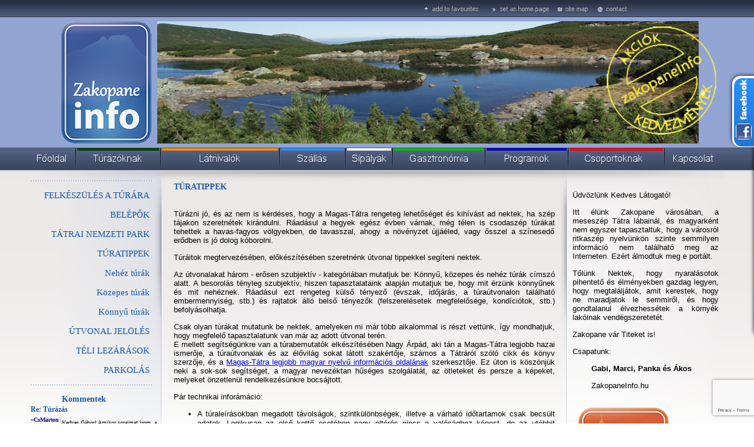

--- FILE ---
content_type: text/html; charset=UTF-8
request_url: https://www.zakopaneinfo.hu/?strona,menu,pol,glowna,1453,0,1426,turatippek,ant.html
body_size: 13237
content:
<!DOCTYPE HTML PUBLIC "-//W3C//DTD HTML 4.01 Transitional//EN" "http://www.w3.org/TR/html4/loose.dtd">
<html>
<head>
	<meta http-equiv="Content-Type" content="text/html; charset=utf-8" >	 
	<meta http-equiv="Expires" content="0" >
	<meta http-equiv="Pragma" content="no-cache" >
	<meta http-equiv="Cache-Control" content="no-cache" >
	<meta name="author" content="MATinternet Zakopane" >
	<meta name="Keywords" content="zakopane, lengyel,  szállás, időjárás, hotel, program, étterem, idegenvezetés, síelés, piac, dunajeci tutajozás, lengyel tátra, tátra, last minute">

	<meta name="description" content="Információk Zakopanéról és a régióról: szállás, program, utazás, időjárás, éttermek, egyéni utazóknak, csoportoknak. " >
	<title>zakopaneInfo.hu - [ nazwa ]
</title>
	<link type="text/css" href="styles/ui-lightness/jquery-ui-1.8.2.custom.css" rel="stylesheet" />	
	<style type="text/css" media="all">@import url(styles/style.css);</style>
	<script src="https://ajax.googleapis.com/ajax/libs/jquery/1/jquery.min.js"></script>
	<script src="https://code.jquery.com/jquery-migrate-1.2.1.js"></script>
	<script type="text/javascript" src="javascript/jquery-ui-1.8.2.custom.min.js"></script>
	<script src="https://mati.com.pl/cycle2.js"></script>
	<script type="text/javascript" src="javascript/photoviewer.ui.js"></script>
	<script src="javascript/scripts.js" type="text/javascript"></script>

<script type="text/javascript">

  var _gaq = _gaq || [];
  _gaq.push(['_setAccount', 'UA-1307684-51']);
  _gaq.push(['_trackPageview']);

  (function() {
    var ga = document.createElement('script'); ga.type = 'text/javascript'; ga.async = true;
    ga.src = ('https:' == document.location.protocol ? 'https://ssl' : 'http://www') + '.google-analytics.com/ga.js';
    var s = document.getElementsByTagName('script')[0]; s.parentNode.insertBefore(ga, s);
  })();

</script>
<script src="https://www.google.com/recaptcha/api.js?render=6Ldi_vgUAAAAACEHhdKrgjxkxw-hDKkfJN4waFXo"></script>
  
</head>
<body>

<a href="?strona,menu,pol,glowna,1426,0,1528,akcik_kedvezmnyek,ant.html"><IMG class="pieczatka" SRC="templates/grafika/pieczatka.png" BORDER="0" ALT=""></a>

<CENTER>
<TABLE cellpadding="0" cellspacing="0" border="0">
	<TR>
		<TD colspan="3"><map name="naglowek"><area shape="rect" coords="659,0,770,35" href="#" onclick="javascript: window.external.AddFavorite('https://www.zakopaneinfo.hu','zakopaneinfo.hu');"><area shape="rect" coords="778,0,889,35" href="#" onClick="this.style.behavior='url(#default#homepage)'; this.setHomePage('https://www.zakopaneinfo.hu');"><area shape="rect" coords="894,0,956,36" href="?strona,menu,pol,glowna,1426,0,1463,ant.html" alt=""><area shape="rect" coords="960,0,1029,36" href="?strona,menu,pol,glowna,1426,0,1410,ant.html" alt=""><IMG SRC="templates/grafika/naglowek.png" WIDTH="1180" HEIGHT="36" BORDER="0" ALT="" usemap="#naglowek"></map></TD>
	</TR>
	<TR>
		<TD colspan="3" align="center">
			<TABLE cellpadding="0" cellspacing="0" border="0">
				<TR>
					<TD><a href="/"><img src="templates/grafika/logo2.png" width="153" height="208" hspace="10" border="0" alt=""></a></td>
					<TD>
						<div class="cycle-slideshow">
							<img src="templates/grafika/1.jpg">
							<img src="templates/grafika/2.jpg">
							<img src="templates/grafika/3.jpg">
							<img src="templates/grafika/4.jpg">
						</div>
					</td>
				</tr>
			</table>
		</TD>
	</TR>
	<TR>
		<TD colspan="3"><IMG SRC="templates/grafika/naglowek2.png" WIDTH="1180" HEIGHT="7" BORDER="0" ALT=""></TD>
	</TR>
	<TR>
		<TD colspan="3"><A HREF="index.php"><IMG SRC="templates/grafika/menu1.png" BORDER="0" ALT="" onmouseover="this.className='znikanie'" onmouseout="this.className=''"></a><A HREF="?strona,menu,pol,glowna,1426,0,1404,ant.html"><IMG SRC="templates/grafika/menu2.png" BORDER="0" ALT="" onmouseover="this.className='znikanie'" onmouseout="this.className=''"></a><A HREF="?strona,menu,pol,glowna,1426,0,1405,ant.html"><IMG SRC="templates/grafika/menu3.png" BORDER="0" ALT="" onmouseover="this.className='znikanie'" onmouseout="this.className=''"></a><A HREF="?strona,menu,pol,glowna,1426,0,1406,ant.html"><IMG SRC="templates/grafika/menu4.png" BORDER="0" ALT="" onmouseover="this.className='znikanie'" onmouseout="this.className=''"></a><A HREF="?strona,menu,pol,glowna,1426,0,1474,ant.html"><IMG SRC="templates/grafika/menu9.png" BORDER="0" ALT="" onmouseover="this.className='znikanie'" onmouseout="this.className=''"></a><A HREF="?strona,menu,pol,glowna,1426,0,1407,ant.html"><IMG SRC="templates/grafika/menu5.png" BORDER="0" ALT="" onmouseover="this.className='znikanie'" onmouseout="this.className=''"></a><A HREF="?strona,menu,pol,glowna,1426,0,1408,ant.html"><IMG SRC="templates/grafika/menu6.png" BORDER="0" ALT="" onmouseover="this.className='znikanie'" onmouseout="this.className=''"></a><A HREF="?strona,menu,pol,glowna,1426,0,1409,ant.html"><IMG SRC="templates/grafika/menu7.png" BORDER="0" ALT="" onmouseover="this.className='znikanie'" onmouseout="this.className=''"></a><A HREF="?strona,menu,pol,glowna,1426,0,1410,ant.html"><IMG SRC="templates/grafika/menu8.png" BORDER="0" ALT="" onmouseover="this.className='znikanie'" onmouseout="this.className=''"></a></TD>
	</TR>
	<TR>
		<TD colspan="3" style="background-image: url(templates/grafika/tlo_strony.png); background-position: left top; background-repeat: no-repeat; width: 1180px; min-height: 463px;" valign="top">
			<TABLE cellpadding="0" cellspacing="0" border="0" width="1180" valign="top">
				<TR>
					<TD width="224" valign="top"><BR><IMG SRC="templates/grafika/przerywana_lewa.gif"  BORDER="0" ALT=""><BR><br /><div class="menu_pion"><a  href="?strona,menu,pol,glowna,1426,0,1425,felkeszules_a_turara,ant.html "  >FELKÉSZÜLÉS A TÚRÁRA</a></div><BR><div class="menu_pion"><a  href="?strona,menu,pol,glowna,1426,0,1454,belepők,ant.html "  >BELÉPŐK</a></div><BR><div class="menu_pion"><a  href="?strona,menu,pol,glowna,1426,0,1453,tatrai_nemzeti_park,ant.html "  >TÁTRAI NEMZETI PARK</a></div><BR><div class="menu_pion"><a href="?strona,menu,pol,glowna,1426,0,1426,turatippek,ant.html " ><span class="aktualna">TÚRATIPPEK </a></div><BR><div class="menu_pion"><a  href="?strona,menu,pol,glowna,1426,0,1522,nehez_turak,ant.html "  >Nehéz túrák</a></div><BR><div class="menu_pion"><a  href="?strona,menu,pol,glowna,1426,0,1523,kozepes_turak,ant.html "  >Közepes túrák</a></div><BR><div class="menu_pion"><a  href="?strona,menu,pol,glowna,1426,0,1524,konnyű_turak,ant.html "  >Könnyű túrák</a></div><BR><div class="menu_pion"><a  href="?strona,menu,pol,glowna,1426,0,1427,utvonal_jeloles,ant.html "  >ÚTVONAL JELÖLÉS</a></div><BR><div class="menu_pion"><a  href="?strona,menu,pol,glowna,1426,0,1498,teli_lezarasok,ant.html "  >TÉLI LEZÁRÁSOK</a></div><BR><div class="menu_pion"><a  href="?strona,menu,pol,glowna,1426,0,1503,parkolas,ant.html "  >PARKOLÁS</a></div><BR><div class="admin"></div><IMG SRC="templates/grafika/przerywana_lewa.gif"  BORDER="0" ALT=""><br /><br /><span class="tytul" style="float: left; padding-left: 55px;">Kommentek</span>
						
<table width=100% cellpadding="0" cellspacing="0">
		<tr>
		<td style="padding: 2px;" colspan="2">
			<a class="tytul4" href="?strona,menu,pol,glowna,0,0,1412,lavinajelentes,ant.html#komentarze" style="font-size: 12px;">Re: Túrázás</a>
		</td>
	</tr>
	<tr>
		<td style="padding: 2px; border-right: 1px solid silver;font-size: 10px;">
			<b class="menumale" style="font-size: 10px;">~CsMarton</b>
			<br />
			<span class="data2" style="font-size: 10px;">18:06 Szo, 17 Jan 2026</span>
		</td>
		<td width=80% style="padding: 2px;font-size: 10px;" class="forumtresc" >
			Kedves Gábor! 
 
Amikor soraimat írom, a Tátrai Önkéntes Hegyimentők Szolgálata szerint...
			
		</td>
	</tr>
	<tr>
		<td style="padding: 2px;" colspan="2">
			<a class="tytul4" href="?strona,menu,pol,glowna,0,0,1412,lavinajelentes,ant.html#komentarze" style="font-size: 12px;">Túrázás</a>
		</td>
	</tr>
	<tr>
		<td style="padding: 2px; border-right: 1px solid silver;font-size: 10px;">
			<b class="menumale" style="font-size: 10px;">~Gábor</b>
			<br />
			<span class="data2" style="font-size: 10px;">10:19 Szo, 17 Jan 2026</span>
		</td>
		<td width=80% style="padding: 2px;font-size: 10px;" class="forumtresc" >
			A lavinahelyzetre tekintettel érdemes meglátogatni a nemzeti parkot, a völgyes illetve a...
			
		</td>
	</tr>
	<tr>
		<td style="padding: 2px;" colspan="2">
			<a class="tytul4" href="?strona,menu,pol,glowna,0,0,1408,ant.html#komentarze" style="font-size: 12px;">Köszönet!</a>
		</td>
	</tr>
	<tr>
		<td style="padding: 2px; border-right: 1px solid silver;font-size: 10px;">
			<b class="menumale" style="font-size: 10px;">~Kitty</b>
			<br />
			<span class="data2" style="font-size: 10px;">10:04 Pé, 16 Jan 2026</span>
		</td>
		<td width=80% style="padding: 2px;font-size: 10px;" class="forumtresc" >
			Kedves Marci! 
 
Nagyon köszönjük a szervezést és a sok segítséget! Nagyon jól...
			
		</td>
	</tr>
	<tr>
		<td style="padding: 2px;" colspan="2">
			<a class="tytul4" href="?strona,menu,pol,glowna,0,0,1408,ant.html#komentarze" style="font-size: 12px;">lovasszánozás</a>
		</td>
	</tr>
	<tr>
		<td style="padding: 2px; border-right: 1px solid silver;font-size: 10px;">
			<b class="menumale" style="font-size: 10px;">~Móni</b>
			<br />
			<span class="data2" style="font-size: 10px;">13:09 Hé, 12 Jan 2026</span>
		</td>
		<td width=80% style="padding: 2px;font-size: 10px;" class="forumtresc" >
			Kedves Marci! 
 
Nagyon köszönjük a szervezést és a sok segítséget! Nagyon jól...
			
		</td>
	</tr>
	<tr>
		<td style="padding: 2px;" colspan="2">
			<a class="tytul4" href="?strona%2Cmenu%2Cpol%2Cglowna%2C1516%2C0%2C1519%2Causchwitzi_ltogats%2Cant.html#komentarze" style="font-size: 12px;">Re: érdeklődés</a>
		</td>
	</tr>
	<tr>
		<td style="padding: 2px; border-right: 1px solid silver;font-size: 10px;">
			<b class="menumale" style="font-size: 10px;">~CsMarton</b>
			<br />
			<span class="data2" style="font-size: 10px;">11:03 Hé, 12 Jan 2026</span>
		</td>
		<td width=80% style="padding: 2px;font-size: 10px;" class="forumtresc" >
			Kedves Nati! 
 
Idegenvezetők foglalása hozzászólásban nem lehetséges. Emailt írj nekünk.
			
		</td>
	</tr>
</table></TD>
					<TD width="688" valign="top">
						<CENTER>
							<BR>
							<TABLE border=0 width="95%">
	<TR>
		<TD style="text-align: justify;">
			<span class="tytul">TÚRATIPPEK</span>
			
			<BR><BR>
			<p style="text-align: justify"><span style="font-size: small"><span style="font-family: Arial">T&uacute;r&aacute;zni j&oacute;, &eacute;s az nem is k&eacute;rd&eacute;ses, hogy a Magas-T&aacute;tra rengeteg lehetős&eacute;get &eacute;s kih&iacute;v&aacute;st ad nektek, ha sz&eacute;p t&aacute;jakon szeretn&eacute;tek kir&aacute;ndulni. R&aacute;ad&aacute;sul a hegyek eg&eacute;sz &eacute;vben v&aacute;rnak, m&eacute;g t&eacute;len is csodasz&eacute;p t&uacute;r&aacute;kat tehettek a havas-fagyos v&ouml;lgyekben, de tavasszal, ahogy a n&ouml;v&eacute;nyzet &uacute;jj&aacute;&eacute;led, vagy ősszel a sz&iacute;nesedő erődben is j&oacute; dolog k&oacute;borolni.</span></span><br>
<p style="text-align: justify"><span style="font-size: small"><span style="font-family: Arial">T&uacute;r&aacute;itok megtervez&eacute;s&eacute;ben, elők&eacute;sz&iacute;t&eacute;s&eacute;ben szeretn&eacute;nk &uacute;tvonal tippekkel seg&iacute;teni nektek.</span></span><br>
<p style="text-align: justify"><span style="font-size: small"><span style="font-family: Arial">Az &uacute;tvonalakat h&aacute;rom - erősen szubjekt&iacute;v - kateg&oacute;ri&aacute;ban mutatjuk be: K&ouml;nnyű, k&ouml;zepes &eacute;s neh&eacute;z t&uacute;r&aacute;k c&iacute;msz&oacute; alatt. A besorol&aacute;s t&eacute;nyleg szubjekt&iacute;v, hiszen tapasztalataink alapj&aacute;n mutatjuk be, hogy mit &eacute;rz&uuml;nk k&ouml;nnyűnek &eacute;s mit neh&eacute;znek. R&aacute;ad&aacute;sul ezt rengeteg k&uuml;lső t&eacute;nyező (&eacute;vszak, időj&aacute;r&aacute;s, a t&uacute;ra&uacute;tvonalon tal&aacute;lhat&oacute; embermennyis&eacute;g, stb.) &eacute;s rajtatok &aacute;ll&oacute; belső t&eacute;nyezők (felszerel&eacute;setek megfelelős&eacute;ge, kond&iacute;ci&oacute;tok, stb.) befoly&aacute;solhatja.</span></span><br>
<p style="text-align: justify"><span style="font-size: small"><span style="font-family: Arial">Csak olyan t&uacute;r&aacute;kat mutatunk be nektek, amelyeken mi m&aacute;r t&ouml;bb alkalommal is r&eacute;szt vett&uuml;nk, &iacute;gy mondhatjuk, hogy megfelelő tapasztalatunk van m&aacute;r az adott &uacute;tvonal ter&eacute;n.<br />
E mellett seg&iacute;ts&eacute;g&uuml;nkre van a t&uacute;rabemutat&oacute;k elk&eacute;sz&iacute;t&eacute;s&eacute;ben Nagy &Aacute;rp&aacute;d, aki t&aacute;n a Magas-T&aacute;tra legjobb hazai ismerője, a t&uacute;ra&uacute;tvonalak &eacute;s az &eacute;lővil&aacute;g sokat l&aacute;tott szak&eacute;rtője, sz&aacute;mos a T&aacute;tr&aacute;r&oacute;l sz&oacute;l&oacute; cikk &eacute;s k&ouml;nyv szerzője, &eacute;s a </span></span><a href="http://www.magas-tatra.info/"><span style="font-size: small"><span style="font-family: Arial">Magas-T&aacute;tra legjobb magyar nyelvű inform&aacute;ci&oacute;s oldal&aacute;nak</span></span></a><span style="font-size: small"><span style="font-family: Arial"> szerkesztője. Ez &uacute;ton is k&ouml;sz&ouml;nj&uuml;k neki a sok-sok seg&iacute;ts&eacute;get, a magyar nevez&eacute;ktan hűs&eacute;ges szolg&aacute;lat&aacute;t, az&nbsp;&ouml;tleteket &eacute;s persze a k&eacute;peket, melyeket &ouml;nzetlen&uuml;l rendelkez&eacute;s&uuml;nkre bocs&aacute;jtott.</span></span><br>
<p style="text-align: justify"><span style="font-size: small"><span style="font-family: Arial">P&aacute;r technikai infor&aacute;m&aacute;ci&oacute;:</span></span><br>
<ul>
    <li><span style="font-size: small"><span style="font-family: Arial">A t&uacute;rale&iacute;r&aacute;sokban megadott t&aacute;vols&aacute;gok, szintk&uuml;l&ouml;nbs&eacute;gek, illetve a v&aacute;rhat&oacute; időtartamok csak becs&uuml;lt adatok. Logikusan az első kettő eset&eacute;ben nagy elt&eacute;r&eacute;s nincs a val&oacute;s&aacute;ghoz k&eacute;pest, de az ut&oacute;bbit időj&aacute;r&aacute;s, kond&iacute;ci&oacute;tok, stb erősen befoly&aacute;solhatja!<br />
    </span></span></li>
    <li><span style="font-size: small"><span style="font-family: Arial">A helyneveket lengyel&uuml;l adjuk meg (&uacute;gy is ezeket l&aacute;tj&aacute;tok majd az &uacute;tbaigaz&iacute;t&oacute; t&aacute;bl&aacute;kon), de z&aacute;r&oacute;jelben igyeksz&uuml;nk a lehető legt&ouml;bbsz&ouml;r megadni a magyar nevet is.<br />
    </span></span></li>
    <li><span style="font-size: small"><span style="font-family: Arial">Az egyes helyeken megadott &ouml;sszegek (lovaskocsi &aacute;rak, parkol&oacute; &aacute;rak, stb.) t&aacute;j&eacute;koztat&oacute; jellegűek, igyeksz&uuml;nk ezeket mindig a lehető leggyorsabban friss&iacute;teni!</span></span></li>
</ul>
<p style="text-align: justify"><span style="font-size: small"><span style="font-family: Arial">V&eacute;gezet&uuml;l pedig egy k&eacute;r&eacute;s: K&uuml;ldjetek nek&uuml;nk Ti is k&eacute;peket, &ouml;sszefoglal&oacute;kat tapasztalataitokr&oacute;l ak&aacute;r email (<a href="mailto:office@zakopaneinfo.hu">office@zakopaneinfo.hu</a>), ak&aacute;r komment form&aacute;j&aacute;ban, hogy a le&iacute;r&aacute;sok mind gazdagabbak, sz&iacute;nesebbek lehessenek! K&ouml;sz&ouml;nj&uuml;k előre is!</span></span><br>
<p style="text-align: justify"><span style="font-size: small"><span style="font-family: Arial">J&oacute; b&ouml;ng&eacute;sz&eacute;st, j&oacute; felk&eacute;sz&uuml;l&eacute;st k&iacute;v&aacute;nunk nektek! &Eacute;s persze sz&eacute;p &eacute;s eredm&eacute;nyes t&uacute;r&aacute;kat!</span></span><br>
			<BR><BR>
						<TABLE border="0">
<TR>
	<TD VALIGN="TOP">
	<TABLE border=0 width=100%>
		</TABLE></TR>
<TR>
	<TD ALIGN="RIGHT">
	</TD>
</TR>
		<TR>
<TD>
	<center>
	 



 



	</center>
</TD>
</TR>
</TABLE>	
			<BR><BR>
			<CENTER></CENTER>
						<BR><BR>
			<hr width="100%" style="line-height: 2px;" color="#faaa00">
<table border=0 cellpadding=0 cellspacing=0 width=100%>
<tr>
	<td>
		<a href="?forum,dodaj_post,pol,glowna,1426,0,,869,1,ant.html"><img src="templates/grafika/komentarz.png" border="0" alt=""></a>
	</td>
</tr>
<tr>
	<td>
		
			<table >
				<tr >
					<td rowspan=4>
								
					<td>
				</tr>
				<tr>
					<td colspan=2 >
						<b>oldal</b>&nbsp;&nbsp;&nbsp;<a href="javascript:okno('forum.php?co=do_skasowania&id=1499',500,250)"><img src=img/delete-ico.gif border=0 alt="Zgłoś błąd do skasowania"></a>
					</td>
				</tr>
				<tr>
					<td width='20%' valign='top' style='text-align:left;font-size:11px;' nowrap=nowrap>
													<b>~Nikoletta</b>
																		
						21:52 Csü, 12 Dec 2013
					</td>
					<td width=80% style="text-align: justify;">
						Sziasztok!<br />
<br />
Nagyon jó az oldalatok, rengetek hasznos információ található rajta.<br />
Sok túrát csináltunk meg a ti túratippetek alapján.
					</td>
				</tr>

				<tr>
					<td align=right colspan=2>
													<a href="?forum,dodaj_post,pol,glowna,1426,0,1499,869,1,ant.html">[ Válasz ]</a>
					</td>
				</tr>
			</table>
		
			<table >
				<tr >
					<td rowspan=4>
								
					<td>
				</tr>
				<tr>
					<td colspan=2 >
						<b>Túra</b>&nbsp;&nbsp;&nbsp;<a href="javascript:okno('forum.php?co=do_skasowania&id=2518',500,250)"><img src=img/delete-ico.gif border=0 alt="Zgłoś błąd do skasowania"></a>
					</td>
				</tr>
				<tr>
					<td width='20%' valign='top' style='text-align:left;font-size:11px;' nowrap=nowrap>
													<a href="mailto:csezo2@gmail.com"><b>~Tibi</b></a><br>
																		
						07:42 Ke, 26 Jan 2016
					</td>
					<td width=80% style="text-align: justify;">
						Sziasztok !<br />
Május elejére tervezzük az újabb Zakopane kirándulást.A fő program a Gáspár-csúcs lesz.Innen a Giewont-ra úgy nézem kb.5 km-es út vezet.Ez milyen nehézségű ? 5 éves a kislányom,neki javasoljátok -e.(A Gubalowka-ra nagyon szépen felsétált.)Egy pihenőnap után pedig jöhet a Morskie Oko.<br />
Kösz:Tibi
					</td>
				</tr>

				<tr>
					<td align=right colspan=2>
													<a href="?forum,dodaj_post,pol,glowna,1426,0,2518,869,1,ant.html">[ Válasz ]</a>
					</td>
				</tr>
			</table>
		
			<table >
				<tr >
					<td rowspan=4>
				&nbsp;&nbsp;&nbsp;&nbsp;&nbsp;&nbsp;&nbsp;&nbsp;				
					<td>
				</tr>
				<tr>
					<td colspan=2 >
						<b>Re: Túra</b>&nbsp;&nbsp;&nbsp;<a href="javascript:okno('forum.php?co=do_skasowania&id=2519',500,250)"><img src=img/delete-ico.gif border=0 alt="Zgłoś błąd do skasowania"></a>
					</td>
				</tr>
				<tr>
					<td width='20%' valign='top' style='text-align:left;font-size:11px;' nowrap=nowrap>
													<a href="mailto:office@zakopaneinfo.hu"><b>~CsMarton</b></a><br>
																		
						10:31 Ke, 26 Jan 2016
					</td>
					<td width=80% style="text-align: justify;">
						Szia Tibi!<br />
<br />
A Gáspártól a Giewont nyeregig nem nehéz az út, csak mondjuk közepes. De igazából a gerinctúra nem csinál nagy emelkedőket, lejtőket, szóval még akár könnyű is lehet.<br />
Közvetlenül a Giewont előtt elég sziklás az út, a vége láncokkal van biztosítva. Ez nehéz rész, de nem teljesíthetetlen, sok lengyel gyereket láttam már ott fent. Azért persze a végén kellhet a segítség a lányodnak, de szép, tiszta időben szerintem menni fog neki.<br />
  Marci
					</td>
				</tr>

				<tr>
					<td align=right colspan=2>
													<a href="?forum,dodaj_post,pol,glowna,1426,0,2519,869,1,ant.html">[ Válasz ]</a>
					</td>
				</tr>
			</table>
		
			<table >
				<tr >
					<td rowspan=4>
				&nbsp;&nbsp;&nbsp;&nbsp;&nbsp;&nbsp;&nbsp;&nbsp;&nbsp;&nbsp;&nbsp;&nbsp;&nbsp;&nbsp;&nbsp;&nbsp;				
					<td>
				</tr>
				<tr>
					<td colspan=2 >
						<b>Re: Túra</b>&nbsp;&nbsp;&nbsp;<a href="javascript:okno('forum.php?co=do_skasowania&id=2520',500,250)"><img src=img/delete-ico.gif border=0 alt="Zgłoś błąd do skasowania"></a>
					</td>
				</tr>
				<tr>
					<td width='20%' valign='top' style='text-align:left;font-size:11px;' nowrap=nowrap>
													<b>~Tibi</b>
																		
						11:32 Ke, 26 Jan 2016
					</td>
					<td width=80% style="text-align: justify;">
						Köszönöm a választ,remélem jó időt fogunk majd ki.Nem mellékesen nagyon jó az oldalatok,rengeteg hasznos dolgot tudtam meg itt.Köszönöm.<br />
Tibi
					</td>
				</tr>

				<tr>
					<td align=right colspan=2>
													<a href="?forum,dodaj_post,pol,glowna,1426,0,2520,869,1,ant.html">[ Válasz ]</a>
					</td>
				</tr>
			</table>
		
			<table >
				<tr >
					<td rowspan=4>
								
					<td>
				</tr>
				<tr>
					<td colspan=2 >
						<b>Medvék</b>&nbsp;&nbsp;&nbsp;<a href="javascript:okno('forum.php?co=do_skasowania&id=2534',500,250)"><img src=img/delete-ico.gif border=0 alt="Zgłoś błąd do skasowania"></a>
					</td>
				</tr>
				<tr>
					<td width='20%' valign='top' style='text-align:left;font-size:11px;' nowrap=nowrap>
													<b>~Tibi</b>
																		
						21:58 Ke, 02 Feb 2016
					</td>
					<td width=80% style="text-align: justify;">
						Sziasztok !<br />
Mennyire forgalmas a Gáspár -csúcsról levezető út május elején?Mennyi az esélye a medvével való találkozásnak?
					</td>
				</tr>

				<tr>
					<td align=right colspan=2>
													<a href="?forum,dodaj_post,pol,glowna,1426,0,2534,869,1,ant.html">[ Válasz ]</a>
					</td>
				</tr>
			</table>
		
			<table >
				<tr >
					<td rowspan=4>
				&nbsp;&nbsp;&nbsp;&nbsp;&nbsp;&nbsp;&nbsp;&nbsp;				
					<td>
				</tr>
				<tr>
					<td colspan=2 >
						<b>Re: Medvék</b>&nbsp;&nbsp;&nbsp;<a href="javascript:okno('forum.php?co=do_skasowania&id=2535',500,250)"><img src=img/delete-ico.gif border=0 alt="Zgłoś błąd do skasowania"></a>
					</td>
				</tr>
				<tr>
					<td width='20%' valign='top' style='text-align:left;font-size:11px;' nowrap=nowrap>
													<a href="mailto:office@zakopaneinfo.hu"><b>~CsMarton</b></a><br>
																		
						08:32 Sze, 03 Feb 2016
					</td>
					<td width=80% style="text-align: justify;">
						Szia Tibi!<br />
<br />
Minél jobba az idő, annál nagyobb forgalom lesz. Nagyon népszerű célpont gyalog is, nem csak lanovkával, de pl ha hosszú, kitartó telünk lesz (nem úgy néz ki), akkor meg még lehet síelni ott, és azért lesz sok ember.<br />
Medvével a Tátra lengyel oldalán elég kevéssé esélyes a találkozás, szerintem max 1-2%. Ez tovább gyengül, ha népszerű = forgalmas helyen kirándultok.<br />
<br />
   Marci
					</td>
				</tr>

				<tr>
					<td align=right colspan=2>
													<a href="?forum,dodaj_post,pol,glowna,1426,0,2535,869,1,ant.html">[ Válasz ]</a>
					</td>
				</tr>
			</table>
		
			<table >
				<tr >
					<td rowspan=4>
				&nbsp;&nbsp;&nbsp;&nbsp;&nbsp;&nbsp;&nbsp;&nbsp;&nbsp;&nbsp;&nbsp;&nbsp;&nbsp;&nbsp;&nbsp;&nbsp;				
					<td>
				</tr>
				<tr>
					<td colspan=2 >
						<b>Re: Medvék</b>&nbsp;&nbsp;&nbsp;<a href="javascript:okno('forum.php?co=do_skasowania&id=2536',500,250)"><img src=img/delete-ico.gif border=0 alt="Zgłoś błąd do skasowania"></a>
					</td>
				</tr>
				<tr>
					<td width='20%' valign='top' style='text-align:left;font-size:11px;' nowrap=nowrap>
													<b>~Tibi</b>
																		
						15:14 Sze, 03 Feb 2016
					</td>
					<td width=80% style="text-align: justify;">
						Emiatt kérdeztem:<br />
<br />
http://www.maga s-tatra.info/2015/10/estenkent -medvek-setalgatnak-zakopaneba n.html<br />
Persze azért nem riaszt el.Csak jobb tudni.
					</td>
				</tr>

				<tr>
					<td align=right colspan=2>
													<a href="?forum,dodaj_post,pol,glowna,1426,0,2536,869,1,ant.html">[ Válasz ]</a>
					</td>
				</tr>
			</table>
		
			<table >
				<tr >
					<td rowspan=4>
				&nbsp;&nbsp;&nbsp;&nbsp;&nbsp;&nbsp;&nbsp;&nbsp;&nbsp;&nbsp;&nbsp;&nbsp;&nbsp;&nbsp;&nbsp;&nbsp;&nbsp;&nbsp;&nbsp;&nbsp;&nbsp;&nbsp;&nbsp;&nbsp;				
					<td>
				</tr>
				<tr>
					<td colspan=2 >
						<b>Re: Medvék</b>&nbsp;&nbsp;&nbsp;<a href="javascript:okno('forum.php?co=do_skasowania&id=2537',500,250)"><img src=img/delete-ico.gif border=0 alt="Zgłoś błąd do skasowania"></a>
					</td>
				</tr>
				<tr>
					<td width='20%' valign='top' style='text-align:left;font-size:11px;' nowrap=nowrap>
													<a href="mailto:office@zakopaneinfo.hu"><b>~CsMarton</b></a><br>
																		
						15:23 Sze, 03 Feb 2016
					</td>
					<td width=80% style="text-align: justify;">
						Ettől még, amit írtam, az fennáll szerintem. Főleg a Gáspár-csúcs közelében, ahol mindig sok ember van.<br />
  Marci
					</td>
				</tr>

				<tr>
					<td align=right colspan=2>
													<a href="?forum,dodaj_post,pol,glowna,1426,0,2537,869,1,ant.html">[ Válasz ]</a>
					</td>
				</tr>
			</table>
		
			<table >
				<tr >
					<td rowspan=4>
								
					<td>
				</tr>
				<tr>
					<td colspan=2 >
						<b>Tengerszem</b>&nbsp;&nbsp;&nbsp;<a href="javascript:okno('forum.php?co=do_skasowania&id=2773',500,250)"><img src=img/delete-ico.gif border=0 alt="Zgłoś błąd do skasowania"></a>
					</td>
				</tr>
				<tr>
					<td width='20%' valign='top' style='text-align:left;font-size:11px;' nowrap=nowrap>
													<b>~Kiss Csaba</b>
																		
						19:32 Ke, 05 Júl 2016
					</td>
					<td width=80% style="text-align: justify;">
						Szia Marci!<br />
Szeretnénk megnézni a Morskie Oko tengerszemet. Tudnál segíteni abban, hogy autóval meddig érdemes elmenni és onnan, hogy tudunk feljutni? Állítólag elég nehéz a felvezető út, érdemes talán lovaskocsival vagy egyébbel felmenni?!<br />
köszi<br />
csaba
					</td>
				</tr>

				<tr>
					<td align=right colspan=2>
													<a href="?forum,dodaj_post,pol,glowna,1426,0,2773,869,1,ant.html">[ Válasz ]</a>
					</td>
				</tr>
			</table>
		
			<table >
				<tr >
					<td rowspan=4>
				&nbsp;&nbsp;&nbsp;&nbsp;&nbsp;&nbsp;&nbsp;&nbsp;				
					<td>
				</tr>
				<tr>
					<td colspan=2 >
						<b>Re: Tengerszem</b>&nbsp;&nbsp;&nbsp;<a href="javascript:okno('forum.php?co=do_skasowania&id=2774',500,250)"><img src=img/delete-ico.gif border=0 alt="Zgłoś błąd do skasowania"></a>
					</td>
				</tr>
				<tr>
					<td width='20%' valign='top' style='text-align:left;font-size:11px;' nowrap=nowrap>
													<a href="mailto:office@zakopaneinfo.hu"><b>~CsMarton</b></a><br>
																		
						21:27 Ke, 05 Júl 2016
					</td>
					<td width=80% style="text-align: justify;">
						Kedves Csaba!<br />
<br />
Lysa Polana határátkelő mellett található Palenica Bialczanska parkolóhely. Innen lehet túrázni, az út nem nehéz egyáltalán, csak hosszú = 9 km egy irányba. Ennek jó része egyébként lovaskocsival kiváltható.<br />
Ha az oldalmenüre kattintasz, akkor a könnyű túrák között még túraleírást is lelsz hozzá.<br />
  Marci
					</td>
				</tr>

				<tr>
					<td align=right colspan=2>
													<a href="?forum,dodaj_post,pol,glowna,1426,0,2774,869,1,ant.html">[ Válasz ]</a>
					</td>
				</tr>
			</table>
		
			<table >
				<tr >
					<td rowspan=4>
				&nbsp;&nbsp;&nbsp;&nbsp;&nbsp;&nbsp;&nbsp;&nbsp;&nbsp;&nbsp;&nbsp;&nbsp;&nbsp;&nbsp;&nbsp;&nbsp;				
					<td>
				</tr>
				<tr>
					<td colspan=2 >
						<b>Re: Tengerszem</b>&nbsp;&nbsp;&nbsp;<a href="javascript:okno('forum.php?co=do_skasowania&id=2775',500,250)"><img src=img/delete-ico.gif border=0 alt="Zgłoś błąd do skasowania"></a>
					</td>
				</tr>
				<tr>
					<td width='20%' valign='top' style='text-align:left;font-size:11px;' nowrap=nowrap>
													<b>~Kiss Csaba</b>
																		
						07:46 Sze, 06 Júl 2016
					</td>
					<td width=80% style="text-align: justify;">
						Szia Marci!<br />
Köszi, mivel nekünk nehéz túráról meséltek, eszembe sem jutott a könnyű túráknál keresni <img src=images/ksiega/a3.gif><br />
De köszi az infot!<br />
üdv<br />
csaba
					</td>
				</tr>

				<tr>
					<td align=right colspan=2>
													<a href="?forum,dodaj_post,pol,glowna,1426,0,2775,869,1,ant.html">[ Válasz ]</a>
					</td>
				</tr>
			</table>
		
			<table >
				<tr >
					<td rowspan=4>
				&nbsp;&nbsp;&nbsp;&nbsp;&nbsp;&nbsp;&nbsp;&nbsp;&nbsp;&nbsp;&nbsp;&nbsp;&nbsp;&nbsp;&nbsp;&nbsp;&nbsp;&nbsp;&nbsp;&nbsp;&nbsp;&nbsp;&nbsp;&nbsp;				
					<td>
				</tr>
				<tr>
					<td colspan=2 >
						<b>Re: Tengerszem</b>&nbsp;&nbsp;&nbsp;<a href="javascript:okno('forum.php?co=do_skasowania&id=2776',500,250)"><img src=img/delete-ico.gif border=0 alt="Zgłoś błąd do skasowania"></a>
					</td>
				</tr>
				<tr>
					<td width='20%' valign='top' style='text-align:left;font-size:11px;' nowrap=nowrap>
													<a href="mailto:office@zakopaneinfo.hu"><b>~CsMarton</b></a><br>
																		
						07:49 Sze, 06 Júl 2016
					</td>
					<td width=80% style="text-align: justify;">
						Szívesen. Igazából a 18 km sokaknak nehéz lehet, de szigorúan csak a terepviszonyokat nézve nem egy nehéz útvonal. <br />
  Marci
					</td>
				</tr>

				<tr>
					<td align=right colspan=2>
													<a href="?forum,dodaj_post,pol,glowna,1426,0,2776,869,1,ant.html">[ Válasz ]</a>
					</td>
				</tr>
			</table>
		
			<table >
				<tr >
					<td rowspan=4>
								
					<td>
				</tr>
				<tr>
					<td colspan=2 >
						<b>Öt tó völgye</b>&nbsp;&nbsp;&nbsp;<a href="javascript:okno('forum.php?co=do_skasowania&id=2880',500,250)"><img src=img/delete-ico.gif border=0 alt="Zgłoś błąd do skasowania"></a>
					</td>
				</tr>
				<tr>
					<td width='20%' valign='top' style='text-align:left;font-size:11px;' nowrap=nowrap>
													<a href="mailto:edit.albert@gmail.com"><b>aezs</b></a><br>
																		
						14:08 Csü, 01 Szept 2016
					</td>
					<td width=80% style="text-align: justify;">
						sziasztok,<br />
abban szeretnék segítséget kérni, hogy Zakopaneből hogyan érhető el / elérhető-e egynapos kb kényelmes túrával az Öt tó völgye s az ottani turistaház? Aznap este mennénk is vissza Zakopane-ba. Hol lenne érdemes leparkírozni az autókat? köszönöm szépen előre is
					</td>
				</tr>

				<tr>
					<td align=right colspan=2>
													<a href="?forum,dodaj_post,pol,glowna,1426,0,2880,869,1,ant.html">[ Válasz ]</a>
					</td>
				</tr>
			</table>
		
			<table >
				<tr >
					<td rowspan=4>
				&nbsp;&nbsp;&nbsp;&nbsp;&nbsp;&nbsp;&nbsp;&nbsp;				
					<td>
				</tr>
				<tr>
					<td colspan=2 >
						<b>Re: Öt tó völgye</b>&nbsp;&nbsp;&nbsp;<a href="javascript:okno('forum.php?co=do_skasowania&id=2881',500,250)"><img src=img/delete-ico.gif border=0 alt="Zgłoś błąd do skasowania"></a>
					</td>
				</tr>
				<tr>
					<td width='20%' valign='top' style='text-align:left;font-size:11px;' nowrap=nowrap>
													<a href="mailto:office@zakopaneinfo.hu"><b>~CsMarton</b></a><br>
																		
						16:31 Csü, 01 Szept 2016
					</td>
					<td width=80% style="text-align: justify;">
						Szia!<br />
<br />
A legkönnyebben szerintem a Morskie Okohoz vezető út kiindulási pontján, Palenica Bialczanska parkolóból. A Mickiewicz-vízesésekig a piroson, és onnen a zöld jelzésen a Roztoka-völgyön keresztül fel a Lengyel-Öt-tó völgyébe.<br />
  Marci
					</td>
				</tr>

				<tr>
					<td align=right colspan=2>
													<a href="?forum,dodaj_post,pol,glowna,1426,0,2881,869,1,ant.html">[ Válasz ]</a>
					</td>
				</tr>
			</table>
		
			<table >
				<tr >
					<td rowspan=4>
				&nbsp;&nbsp;&nbsp;&nbsp;&nbsp;&nbsp;&nbsp;&nbsp;&nbsp;&nbsp;&nbsp;&nbsp;&nbsp;&nbsp;&nbsp;&nbsp;				
					<td>
				</tr>
				<tr>
					<td colspan=2 >
						<b>Re: Öt tó völgye</b>&nbsp;&nbsp;&nbsp;<a href="javascript:okno('forum.php?co=do_skasowania&id=2882',500,250)"><img src=img/delete-ico.gif border=0 alt="Zgłoś błąd do skasowania"></a>
					</td>
				</tr>
				<tr>
					<td width='20%' valign='top' style='text-align:left;font-size:11px;' nowrap=nowrap>
													<a href="mailto:edit.albert@gmail.com"><b>aezs</b></a><br>
																		
						12:44 Pé, 02 Szept 2016
					</td>
					<td width=80% style="text-align: justify;">
						köszönöm szépen Marci a gyors választ! :)
					</td>
				</tr>

				<tr>
					<td align=right colspan=2>
													<a href="?forum,dodaj_post,pol,glowna,1426,0,2882,869,1,ant.html">[ Válasz ]</a>
					</td>
				</tr>
			</table>
		
			<table >
				<tr >
					<td rowspan=4>
								
					<td>
				</tr>
				<tr>
					<td colspan=2 >
						<b>Túra a Barát-csúcshoz</b>&nbsp;&nbsp;&nbsp;<a href="javascript:okno('forum.php?co=do_skasowania&id=3013',500,250)"><img src=img/delete-ico.gif border=0 alt="Zgłoś błąd do skasowania"></a>
					</td>
				</tr>
				<tr>
					<td width='20%' valign='top' style='text-align:left;font-size:11px;' nowrap=nowrap>
													<a href="mailto:csezo2@gmail.com"><b>Csezó</b></a><br>
																		
						14:28 Va, 20 Nov 2016
					</td>
					<td width=80% style="text-align: justify;">
						Sziasztok !<br />
Júniusban újra elmentünk Zakopanéba,és az összes túránk úgy sikerült,ahogy elterveztük,szinte álomszerű volt,beleszerettünk a Magas-Tátrába.A 6 éves kislányom minden héten elmondja,hogy \"reggeli után pakoljunk és induljunk Zakopanéba !\"<br />
A Morskie Oko partján ebédelve irigykedve néztük a Barát-csúcsra felmászókat.Jövőre szeretnék oda menni,persze nem felmászni egyelőre, a tapasztalatlanság és a lányom miatt.Viszont a Gáspár -csúcstól a Barát -csúcs ha jól mértem,kb 7 km.Jól láttam a Google Maps-on hogy ez gerinctúra ?És milyen nehéz ez a 7 km?<br />
Tibi
					</td>
				</tr>

				<tr>
					<td align=right colspan=2>
													<a href="?forum,dodaj_post,pol,glowna,1426,0,3013,869,1,ant.html">[ Válasz ]</a>
					</td>
				</tr>
			</table>
		
			<table >
				<tr >
					<td rowspan=4>
				&nbsp;&nbsp;&nbsp;&nbsp;&nbsp;&nbsp;&nbsp;&nbsp;				
					<td>
				</tr>
				<tr>
					<td colspan=2 >
						<b>Re: Túra a Barát-csúcshoz</b>&nbsp;&nbsp;&nbsp;<a href="javascript:okno('forum.php?co=do_skasowania&id=3014',500,250)"><img src=img/delete-ico.gif border=0 alt="Zgłoś błąd do skasowania"></a>
					</td>
				</tr>
				<tr>
					<td width='20%' valign='top' style='text-align:left;font-size:11px;' nowrap=nowrap>
													<a href="mailto:office@zakopaneinfo.hu"><b>~CsMarton</b></a><br>
																		
						15:03 Va, 20 Nov 2016
					</td>
					<td width=80% style="text-align: justify;">
						Kedves Tibi!<br />
<br />
A Barátra (lengyel nevén: Mnich) nem vezet turistaút. Oda csak képzett hegymászó vezető társaságában lehet felmenni. Ha gondolod, akkor utánajárok a távnak, árnak - de egyedül nem járható.<br />
  Marci
					</td>
				</tr>

				<tr>
					<td align=right colspan=2>
													<a href="?forum,dodaj_post,pol,glowna,1426,0,3014,869,1,ant.html">[ Válasz ]</a>
					</td>
				</tr>
			</table>
		
			<table >
				<tr >
					<td rowspan=4>
				&nbsp;&nbsp;&nbsp;&nbsp;&nbsp;&nbsp;&nbsp;&nbsp;&nbsp;&nbsp;&nbsp;&nbsp;&nbsp;&nbsp;&nbsp;&nbsp;				
					<td>
				</tr>
				<tr>
					<td colspan=2 >
						<b>Re: Túra a Barát-csúcshoz</b>&nbsp;&nbsp;&nbsp;<a href="javascript:okno('forum.php?co=do_skasowania&id=3015',500,250)"><img src=img/delete-ico.gif border=0 alt="Zgłoś błąd do skasowania"></a>
					</td>
				</tr>
				<tr>
					<td width='20%' valign='top' style='text-align:left;font-size:11px;' nowrap=nowrap>
													<a href="mailto:csezo2@gmail.com"><b>Csezó</b></a><br>
																		
						15:12 Va, 20 Nov 2016
					</td>
					<td width=80% style="text-align: justify;">
						Szia Marci !<br />
Lehet,hogy félreérthető voltam .Nem akarok felmászni a csúcsra,egyelőre.Csak eljutni mellé,és egy alkalmas,kellemes pontról lenézni a Halastóra.
					</td>
				</tr>

				<tr>
					<td align=right colspan=2>
													<a href="?forum,dodaj_post,pol,glowna,1426,0,3015,869,1,ant.html">[ Válasz ]</a>
					</td>
				</tr>
			</table>
		
			<table >
				<tr >
					<td rowspan=4>
				&nbsp;&nbsp;&nbsp;&nbsp;&nbsp;&nbsp;&nbsp;&nbsp;&nbsp;&nbsp;&nbsp;&nbsp;&nbsp;&nbsp;&nbsp;&nbsp;&nbsp;&nbsp;&nbsp;&nbsp;&nbsp;&nbsp;&nbsp;&nbsp;				
					<td>
				</tr>
				<tr>
					<td colspan=2 >
						<b>Re: Túra a Barát-csúcshoz</b>&nbsp;&nbsp;&nbsp;<a href="javascript:okno('forum.php?co=do_skasowania&id=3016',500,250)"><img src=img/delete-ico.gif border=0 alt="Zgłoś błąd do skasowania"></a>
					</td>
				</tr>
				<tr>
					<td width='20%' valign='top' style='text-align:left;font-size:11px;' nowrap=nowrap>
													<a href="mailto:office@zakopaneinfo.hu"><b>~CsMarton</b></a><br>
																		
						07:59 Hé, 21 Nov 2016
					</td>
					<td width=80% style="text-align: justify;">
						Kedves Tibi!<br />
<br />
Köszönöm a választ, valóban félreérthettelek. Ez esetben a Morskie Oko mellől (inkább leheletnyivel előtte) induló sárga jelzés, és a belőle leágazó piros jelzés lehet a megoldás. Kaptatós út rendesen, de cserébe csodaszép élményt jelent letekinteni róla.<br />
  Marci
					</td>
				</tr>

				<tr>
					<td align=right colspan=2>
													<a href="?forum,dodaj_post,pol,glowna,1426,0,3016,869,1,ant.html">[ Válasz ]</a>
					</td>
				</tr>
			</table>
		
			<table >
				<tr >
					<td rowspan=4>
								
					<td>
				</tr>
				<tr>
					<td colspan=2 >
						<b>zakopane</b>&nbsp;&nbsp;&nbsp;<a href="javascript:okno('forum.php?co=do_skasowania&id=3165',500,250)"><img src=img/delete-ico.gif border=0 alt="Zgłoś błąd do skasowania"></a>
					</td>
				</tr>
				<tr>
					<td width='20%' valign='top' style='text-align:left;font-size:11px;' nowrap=nowrap>
													<a href="mailto:viliam.mery@gmail.com"><b>~giti</b></a><br>
																		
						20:03 Hé, 27 Feb 2017
					</td>
					<td width=80% style="text-align: justify;">
						Sziasztok erdeklodni szeretnek hogy a nyaron turazni mennek  Zakopane es kornyeke el szeretnek menni megnezni a zold toig 3 kiskoru gyerekkel. Van valamifele segitoeszkoz itt gondollok lovaskocsi fogadasra ami elvisz egy darabig.Kerhetnek otletet merre vagy honnan indulni. Elso turank volna. Koszonom
					</td>
				</tr>

				<tr>
					<td align=right colspan=2>
													<a href="?forum,dodaj_post,pol,glowna,1426,0,3165,869,1,ant.html">[ Válasz ]</a>
					</td>
				</tr>
			</table>
		
			<table >
				<tr >
					<td rowspan=4>
				&nbsp;&nbsp;&nbsp;&nbsp;&nbsp;&nbsp;&nbsp;&nbsp;				
					<td>
				</tr>
				<tr>
					<td colspan=2 >
						<b>Re: zakopane</b>&nbsp;&nbsp;&nbsp;<a href="javascript:okno('forum.php?co=do_skasowania&id=3166',500,250)"><img src=img/delete-ico.gif border=0 alt="Zgłoś błąd do skasowania"></a>
					</td>
				</tr>
				<tr>
					<td width='20%' valign='top' style='text-align:left;font-size:11px;' nowrap=nowrap>
													<a href="mailto:office@zakopaneinfo.hu"><b>~CsMárton</b></a><br>
																		
						20:21 Hé, 27 Feb 2017
					</td>
					<td width=80% style="text-align: justify;">
						Kedves giti!<br />
<br />
A Tátra lengyel oldalán csak egy Zöld-tó van, de annyira kevéssé ismert, hogy nem vagyok benne biztos, hogy arra gondolsz-e, ami a Gasienica-völgyben, a Swinica-hágóba vezető fekete turistaút mellett van. Ha igen, akkor lanovkával irány a Kasprowy Wierch (Gáspár-csúcs), és onnan lesétálva a sárga jelzésen, majd a feketén fel a tóig már nincs egyéb közlekedési segédeszköz.<br />
Ha nem erre a tóra gondolsz, akkor jelezd, hogy melyikre.<br />
  Marci
					</td>
				</tr>

				<tr>
					<td align=right colspan=2>
													<a href="?forum,dodaj_post,pol,glowna,1426,0,3166,869,1,ant.html">[ Válasz ]</a>
					</td>
				</tr>
			</table>
		
			<table >
				<tr >
					<td rowspan=4>
								
					<td>
				</tr>
				<tr>
					<td colspan=2 >
						<b>Téli túrák</b>&nbsp;&nbsp;&nbsp;<a href="javascript:okno('forum.php?co=do_skasowania&id=3179',500,250)"><img src=img/delete-ico.gif border=0 alt="Zgłoś błąd do skasowania"></a>
					</td>
				</tr>
				<tr>
					<td width='20%' valign='top' style='text-align:left;font-size:11px;' nowrap=nowrap>
													<b>~Anna</b>
																		
						15:19 Pé, 03 Márc 2017
					</td>
					<td width=80% style="text-align: justify;">
						Sziasztok! Csodás az oldal, nagyon köszi minden infot! Tudnátok abban segíteni, hogy most milyen a hóhelyzet a lengyel Tátrában, illetve Zakopanéból milyen közepes nehézségű túrát javasolnátok most márciusban? Tapasztalat van, de az időjárás és a hóviszonyok meghatározóak lehetnek..<br />
Gondolom, a nagyon magasan lévő utak, hágók le vannak zárva.<br />
Tudnátok segíteni?<br />
Nagyon köszi<br />
Anna
					</td>
				</tr>

				<tr>
					<td align=right colspan=2>
													<a href="?forum,dodaj_post,pol,glowna,1426,0,3179,869,1,ant.html">[ Válasz ]</a>
					</td>
				</tr>
			</table>
		
			<table >
				<tr >
					<td rowspan=4>
				&nbsp;&nbsp;&nbsp;&nbsp;&nbsp;&nbsp;&nbsp;&nbsp;				
					<td>
				</tr>
				<tr>
					<td colspan=2 >
						<b>Re: Téli túrák</b>&nbsp;&nbsp;&nbsp;<a href="javascript:okno('forum.php?co=do_skasowania&id=3180',500,250)"><img src=img/delete-ico.gif border=0 alt="Zgłoś błąd do skasowania"></a>
					</td>
				</tr>
				<tr>
					<td width='20%' valign='top' style='text-align:left;font-size:11px;' nowrap=nowrap>
													<a href="mailto:office@zakopaneinfo.hu"><b>~CsMárton</b></a><br>
																		
						15:57 Pé, 03 Márc 2017
					</td>
					<td width=80% style="text-align: justify;">
						Kedves Anna!<br />
<br />
1500 méter fölött még bőven van jó, alatta fogy, 1300 méter körül szépen lasan megszűnik a hótakaró. Az előrejelzések éjjelekre fagyokat, nappalra pedig kicsit plusszos hőmérsékletet mondanak.<br />
Március 15 körülre pedig már havat is. (Mondjuk az még van olyan messze, hogy lehet, nem is lesz belőle semmi addigra.) <br />
Mindenesetre a lavinaveszélyről csak egy-két nappal a túra/túrák előtt érdemes tájékozódni az előrejelzések ismeretében szerintem.<br />
<br />
Lezárva a Tátra lengyel oldalán csak 3 útvonal van, ezeket a Túrázóknak menüpontban, a Téli lezárások fejezetben leled.<br />
  Marci
					</td>
				</tr>

				<tr>
					<td align=right colspan=2>
													<a href="?forum,dodaj_post,pol,glowna,1426,0,3180,869,1,ant.html">[ Válasz ]</a>
					</td>
				</tr>
			</table>
		
			<table >
				<tr >
					<td rowspan=4>
								
					<td>
				</tr>
				<tr>
					<td colspan=2 >
						<b>Szalasiska kemping</b>&nbsp;&nbsp;&nbsp;<a href="javascript:okno('forum.php?co=do_skasowania&id=3810',500,250)"><img src=img/delete-ico.gif border=0 alt="Zgłoś błąd do skasowania"></a>
					</td>
				</tr>
				<tr>
					<td width='20%' valign='top' style='text-align:left;font-size:11px;' nowrap=nowrap>
													<a href="mailto:nemethjanos@gmail.com"><b>Njani</b></a><br>
																		
						15:14 Ke, 03 Ápr 2018
					</td>
					<td width=80% style="text-align: justify;">
						Üdv Mindenkinek!<br />
Szeretnék infot kérni.A nyárra tervezek egy túrát Zakopane-ba,ill.az Öt tó vidékére. A Google térképen látom hogy van egy kis kemping a Halastóhoz vezető út-<br />
tól nem messze (A kocsiforduló után nem sokkal) Szałasiska - Pole namiotowe. Azt kérdezném hogy volt-e már valaki itt.Tud-e valaki információt adni róla? Lehet-e innen az Öttó hoz közvetlenül túrázni (vagy vissza kell  menni  a  Mickiewicz vízeséshez)? Köszönettel : Njani
					</td>
				</tr>

				<tr>
					<td align=right colspan=2>
													<a href="?forum,dodaj_post,pol,glowna,1426,0,3810,869,1,ant.html">[ Válasz ]</a>
					</td>
				</tr>
			</table>
		
			<table >
				<tr >
					<td rowspan=4>
				&nbsp;&nbsp;&nbsp;&nbsp;&nbsp;&nbsp;&nbsp;&nbsp;				
					<td>
				</tr>
				<tr>
					<td colspan=2 >
						<b>Re: Szalasiska kemping</b>&nbsp;&nbsp;&nbsp;<a href="javascript:okno('forum.php?co=do_skasowania&id=3811',500,250)"><img src=img/delete-ico.gif border=0 alt="Zgłoś błąd do skasowania"></a>
					</td>
				</tr>
				<tr>
					<td width='20%' valign='top' style='text-align:left;font-size:11px;' nowrap=nowrap>
													<a href="mailto:office@zakopaneinfo.hu"><b>~CsMarton</b></a><br>
																		
						15:18 Ke, 03 Ápr 2018
					</td>
					<td width=80% style="text-align: justify;">
						Kedves Njani!<br />
<br />
A GoogleMaps által jelzett kemping nem létezik, nem lehet sehol a nemzeti park területén kempingezni, bivakolni - csak menedékházakban lehet megszállni. (A közelben a Morskie Oko partján, a Lengyel-Öt-tó völgyében és a Roztoka-völgy aljában van ilyen.)<br />
<br />
Az emlegetett kempingben lehetett pár éve nyáron bivakolni. Kísérleti próbálkozás volt a nemzeti park részéről, de azóta nem hirdettek meg ilyet.<br />
  Marci
					</td>
				</tr>

				<tr>
					<td align=right colspan=2>
													<a href="?forum,dodaj_post,pol,glowna,1426,0,3811,869,1,ant.html">[ Válasz ]</a>
					</td>
				</tr>
			</table>
		
			<table >
				<tr >
					<td rowspan=4>
								
					<td>
				</tr>
				<tr>
					<td colspan=2 >
						<b>Túraútvonal ajánlás</b>&nbsp;&nbsp;&nbsp;<a href="javascript:okno('forum.php?co=do_skasowania&id=5021',500,250)"><img src=img/delete-ico.gif border=0 alt="Zgłoś błąd do skasowania"></a>
					</td>
				</tr>
				<tr>
					<td width='20%' valign='top' style='text-align:left;font-size:11px;' nowrap=nowrap>
													<a href="mailto:anyuka00@gmail.com"><b>~Xemi88</b></a><br>
																		
						09:55 Sze, 11 Márc 2020
					</td>
					<td width=80% style="text-align: justify;">
						Sziasztok! Először is el kell mondjam, hogy nagyszerű az oldalatok! :)<br />
<br />
Lényegében azért is írok nektek, mert idén nyáron megyünk 1 hétre és szeretnénk ebből vagy 3-4 napot túrázni. <br />
<br />
Tudnátok nekünk 4 különböző túraútvonalat ajánlani, amit mindenképp meg kellene tennünk, ha már ott leszünk? Sátrazni nem szeretnénk, így 1 napos túrákra gondoltam. A túrák kiindulópontja lehet más, kocsival leszünk, így könnyen oda tudunk menni a kiinduló pontokhoz. <br />
<br />
Illetve azt szeretném még kérdezni, hogy a Nemzeti park belépésével, ugye jegyet kell váltanunk. Ez a jegy hány napra szól és hol lehet ezt megvenni? Esetleg Online?
					</td>
				</tr>

				<tr>
					<td align=right colspan=2>
													<a href="?forum,dodaj_post,pol,glowna,1426,0,5021,869,1,ant.html">[ Válasz ]</a>
					</td>
				</tr>
			</table>
		
			<table >
				<tr >
					<td rowspan=4>
				&nbsp;&nbsp;&nbsp;&nbsp;&nbsp;&nbsp;&nbsp;&nbsp;				
					<td>
				</tr>
				<tr>
					<td colspan=2 >
						<b>Re: Túraútvonal ajánlás</b>&nbsp;&nbsp;&nbsp;<a href="javascript:okno('forum.php?co=do_skasowania&id=5022',500,250)"><img src=img/delete-ico.gif border=0 alt="Zgłoś błąd do skasowania"></a>
					</td>
				</tr>
				<tr>
					<td width='20%' valign='top' style='text-align:left;font-size:11px;' nowrap=nowrap>
													<a href="mailto:office@zakopaneinfo.hu"><b>~CsMarton</b></a><br>
																		
						10:03 Sze, 11 Márc 2020
					</td>
					<td width=80% style="text-align: justify;">
						Szia!<br />
<br />
Ha a hozzászólásod mellett bal oldalra nézel, akkor a könnyű- és közepes túrák leírásaira mutató linkeken meglelsz pár ajánlást.<br />
Ugyancsak bal oldal leled a jegyekről szóló menüpontot (a BELÉPŐK). Megvenni őket személyesen a nemzeti park bejáratainál (túrák kezdőpontjai) tudod. Van online jegyelővételre mód a SkyCash és mPay alkalmazások segítségével.
					</td>
				</tr>

				<tr>
					<td align=right colspan=2>
													<a href="?forum,dodaj_post,pol,glowna,1426,0,5022,869,1,ant.html">[ Válasz ]</a>
					</td>
				</tr>
			</table>
		
			<table >
				<tr >
					<td rowspan=4>
								
					<td>
				</tr>
				<tr>
					<td colspan=2 >
						<b>Zakopane túrák</b>&nbsp;&nbsp;&nbsp;<a href="javascript:okno('forum.php?co=do_skasowania&id=5122',500,250)"><img src=img/delete-ico.gif border=0 alt="Zgłoś błąd do skasowania"></a>
					</td>
				</tr>
				<tr>
					<td width='20%' valign='top' style='text-align:left;font-size:11px;' nowrap=nowrap>
													<a href="mailto:tothfg@hotmail.com"><b>~Gábor</b></a><br>
																		
						11:27 Szo, 01 Aug 2020
					</td>
					<td width=80% style="text-align: justify;">
						Sziasztok,<br />
A jövő hétvégén tervezünk egy hosszú hétvégét Zakopane-ban. Még nem voltunk nyáron itt, most szeretnénk egy-kettőt túrázni. Minden évben többször túrázunk, via ferrátázunk főleg Ausztriában. Ha itt nincs ferráta (ismerősök szerint a Tátrában nincs) akkor normál túra is érdekel, akár láncos szakaszokkal. A szlovák oldalról a Rysyn már voltam az is egy gyönyörű út volt.
					</td>
				</tr>

				<tr>
					<td align=right colspan=2>
													<a href="?forum,dodaj_post,pol,glowna,1426,0,5122,869,1,ant.html">[ Válasz ]</a>
					</td>
				</tr>
			</table>
		
			<table >
				<tr >
					<td rowspan=4>
				&nbsp;&nbsp;&nbsp;&nbsp;&nbsp;&nbsp;&nbsp;&nbsp;				
					<td>
				</tr>
				<tr>
					<td colspan=2 >
						<b>Re: Zakopane túrák</b>&nbsp;&nbsp;&nbsp;<a href="javascript:okno('forum.php?co=do_skasowania&id=5123',500,250)"><img src=img/delete-ico.gif border=0 alt="Zgłoś błąd do skasowania"></a>
					</td>
				</tr>
				<tr>
					<td width='20%' valign='top' style='text-align:left;font-size:11px;' nowrap=nowrap>
													<a href="mailto:office@zakopaneinfo.hu"><b>~CsMarton</b></a><br>
																		
						14:08 Va, 02 Aug 2020
					</td>
					<td width=80% style="text-align: justify;">
						Kedves Gábor!<br />
<br />
Köszönjük hozzászólásodat. Ami nagyon fontos általánosságban, az az, hogy minden nap korán induljatok, mivel általában délelőtt van jobb idő, illetve reggel a tömeg is kisebb.<br />
<br />
Ezek után, ami a legközelebb áll a via ferratahoz, az a Sas-út (Orla perc), de szép lehet a Swinica megmászása a Swinica-nyereg (Swinicka przelecz) felől. (A másik irányból, azaz a Zawrat hágó felől le van zárva az út.<br />
Szintén szép lehet a Szpiglasowy Wierch (magyar nevén a Liptói-határhegy), a Mieguszowiecka Przelecz pod Chlopkiem (magyar nevén a Vadorzó-hágó) vagy éppen a Rysy megmászása. Ugyanakkor ezen utakat a Palenica Bialczanska parkoló felől lehet csak megközelíteni, így arra ügyeljetek, hogy oda váltsatok a neten előre jegyet, mert enélkül nem juttok be a parkolóba.
					</td>
				</tr>

				<tr>
					<td align=right colspan=2>
													<a href="?forum,dodaj_post,pol,glowna,1426,0,5123,869,1,ant.html">[ Válasz ]</a>
					</td>
				</tr>
			</table>
		
			<table >
				<tr >
					<td rowspan=4>
								
					<td>
				</tr>
				<tr>
					<td colspan=2 >
						<b>túra</b>&nbsp;&nbsp;&nbsp;<a href="javascript:okno('forum.php?co=do_skasowania&id=5895',500,250)"><img src=img/delete-ico.gif border=0 alt="Zgłoś błąd do skasowania"></a>
					</td>
				</tr>
				<tr>
					<td width='20%' valign='top' style='text-align:left;font-size:11px;' nowrap=nowrap>
													<a href="mailto:sandor.seres@gmail.com"><b>~sándor</b></a><br>
																		
						09:28 Pé, 19 Ápr 2024
					</td>
					<td width=80% style="text-align: justify;">
						Sziasztok!<br />
Május elején megyünk túrázni.a Morskie Oko-tól a szpiglasowán át az öttóhoz és a kéken vissza. Kérdésem:a Morskie Oko-tól van-e lovasfuvar reggel oda és estefelé vissza, és mennyibe kerülhet? Előre is köszi a válaszotokat.Nagyon jó az oldal <img src=images/ksiega/a1.gif>.<br />
Üdvözlettel: Sándor
					</td>
				</tr>

				<tr>
					<td align=right colspan=2>
													<a href="?forum,dodaj_post,pol,glowna,1426,0,5895,869,1,ant.html">[ Válasz ]</a>
					</td>
				</tr>
			</table>
		
			<table >
				<tr >
					<td rowspan=4>
				&nbsp;&nbsp;&nbsp;&nbsp;&nbsp;&nbsp;&nbsp;&nbsp;				
					<td>
				</tr>
				<tr>
					<td colspan=2 >
						<b>Re: túra</b>&nbsp;&nbsp;&nbsp;<a href="javascript:okno('forum.php?co=do_skasowania&id=5896',500,250)"><img src=img/delete-ico.gif border=0 alt="Zgłoś błąd do skasowania"></a>
					</td>
				</tr>
				<tr>
					<td width='20%' valign='top' style='text-align:left;font-size:11px;' nowrap=nowrap>
													<a href="mailto:office@zakopaneinfo.hu"><b>~CsMarton</b></a><br>
																		
						18:12 Pé, 19 Ápr 2024
					</td>
					<td width=80% style="text-align: justify;">
						Kedves Sándor!<br />
<br />
A lovaskocsik elvben minden nap járnak. Pirkadattól leghamarabb, de szerintem 7-8:00-nál előbb nem indulnak. És ki kell érniük sötétedésre, szóval legkésőbb sötétedés előtt 60-70 perccel már elindulnak lefelé az utolsók is. Díj felfelé 100 pln/fő, lefelé 60 pln/fő.<br />
<br />
FONTOS, hogy a Lengyel-Öt-tó völgye és a Morskie Oko közötti kék jelzés a lengyel oldali téli zárlat hatálya alá esik, ezért május 15-ig le van zárva.
					</td>
				</tr>

				<tr>
					<td align=right colspan=2>
													<a href="?forum,dodaj_post,pol,glowna,1426,0,5896,869,1,ant.html">[ Válasz ]</a>
					</td>
				</tr>
			</table>
		
			<table >
				<tr >
					<td rowspan=4>
				&nbsp;&nbsp;&nbsp;&nbsp;&nbsp;&nbsp;&nbsp;&nbsp;&nbsp;&nbsp;&nbsp;&nbsp;&nbsp;&nbsp;&nbsp;&nbsp;				
					<td>
				</tr>
				<tr>
					<td colspan=2 >
						<b>Re: túra</b>&nbsp;&nbsp;&nbsp;<a href="javascript:okno('forum.php?co=do_skasowania&id=5897',500,250)"><img src=img/delete-ico.gif border=0 alt="Zgłoś błąd do skasowania"></a>
					</td>
				</tr>
				<tr>
					<td width='20%' valign='top' style='text-align:left;font-size:11px;' nowrap=nowrap>
													<b>~sándor</b>
																		
						16:50 Hé, 22 Ápr 2024
					</td>
					<td width=80% style="text-align: justify;">
						Kedves Marci!<br />
Köszönöm válaszodat.<br />
Úgy látom ez a kört el kell engednünk, mert ha a kék nem járható, akkor a sárga hágójárat is tilos valószínűleg. <br />
Esetleg tudnál mondani egy oldalt ahol meg lehet nézni a téli lezárásokat?<br />
Köszönettel: Sándor.
					</td>
				</tr>

				<tr>
					<td align=right colspan=2>
													<a href="?forum,dodaj_post,pol,glowna,1426,0,5897,869,1,ant.html">[ Válasz ]</a>
					</td>
				</tr>
			</table>
		
			<table >
				<tr >
					<td rowspan=4>
				&nbsp;&nbsp;&nbsp;&nbsp;&nbsp;&nbsp;&nbsp;&nbsp;&nbsp;&nbsp;&nbsp;&nbsp;&nbsp;&nbsp;&nbsp;&nbsp;&nbsp;&nbsp;&nbsp;&nbsp;&nbsp;&nbsp;&nbsp;&nbsp;				
					<td>
				</tr>
				<tr>
					<td colspan=2 >
						<b>Re: túra</b>&nbsp;&nbsp;&nbsp;<a href="javascript:okno('forum.php?co=do_skasowania&id=5898',500,250)"><img src=img/delete-ico.gif border=0 alt="Zgłoś błąd do skasowania"></a>
					</td>
				</tr>
				<tr>
					<td width='20%' valign='top' style='text-align:left;font-size:11px;' nowrap=nowrap>
													<a href="mailto:office@zakopaneinfo.hu"><b>~CsMarton</b></a><br>
																		
						18:20 Hé, 22 Ápr 2024
					</td>
					<td width=80% style="text-align: justify;">
						Kedves Sándor!<br />
<br />
A sárga nincs lezárva. A téli lezárásokról ennek az oldalnak az oldalmenüjében böngészve, majd a \"TÉLI LEZÁRÁSOK\" menüpontra kattintva tudsz tájékozódni.
					</td>
				</tr>

				<tr>
					<td align=right colspan=2>
													<a href="?forum,dodaj_post,pol,glowna,1426,0,5898,869,1,ant.html">[ Válasz ]</a>
					</td>
				</tr>
			</table>
		
			<table >
				<tr >
					<td rowspan=4>
				&nbsp;&nbsp;&nbsp;&nbsp;&nbsp;&nbsp;&nbsp;&nbsp;&nbsp;&nbsp;&nbsp;&nbsp;&nbsp;&nbsp;&nbsp;&nbsp;&nbsp;&nbsp;&nbsp;&nbsp;&nbsp;&nbsp;&nbsp;&nbsp;&nbsp;&nbsp;&nbsp;&nbsp;&nbsp;&nbsp;&nbsp;&nbsp;				
					<td>
				</tr>
				<tr>
					<td colspan=2 >
						<b>Re: túra</b>&nbsp;&nbsp;&nbsp;<a href="javascript:okno('forum.php?co=do_skasowania&id=5899',500,250)"><img src=img/delete-ico.gif border=0 alt="Zgłoś błąd do skasowania"></a>
					</td>
				</tr>
				<tr>
					<td width='20%' valign='top' style='text-align:left;font-size:11px;' nowrap=nowrap>
													<b>~sándor</b>
																		
						18:26 Hé, 22 Ápr 2024
					</td>
					<td width=80% style="text-align: justify;">
						Köszönöm!<br />
Áttervezünk.
					</td>
				</tr>

				<tr>
					<td align=right colspan=2>
													<a href="?forum,dodaj_post,pol,glowna,1426,0,5899,869,1,ant.html">[ Válasz ]</a>
					</td>
				</tr>
			</table>
		
			<table >
				<tr >
					<td rowspan=4>
								
					<td>
				</tr>
				<tr>
					<td colspan=2 >
						<b>belépő</b>&nbsp;&nbsp;&nbsp;<a href="javascript:okno('forum.php?co=do_skasowania&id=5924',500,250)"><img src=img/delete-ico.gif border=0 alt="Zgłoś błąd do skasowania"></a>
					</td>
				</tr>
				<tr>
					<td width='20%' valign='top' style='text-align:left;font-size:11px;' nowrap=nowrap>
													<b>~Péter vGyöngyösről</b>
																		
						09:10 Sze, 12 Jún 2024
					</td>
					<td width=80% style="text-align: justify;">
						Üdv. Szép napokat! Kérdésem az lenne, hogy lehete előre online megvenni (nem találtam eddig linket hozzá) és ha nem, akkor ott helyben elfogadnak-e bankkártyát? Köszönöm.
					</td>
				</tr>

				<tr>
					<td align=right colspan=2>
													<a href="?forum,dodaj_post,pol,glowna,1426,0,5924,869,1,ant.html">[ Válasz ]</a>
					</td>
				</tr>
			</table>
		
			<table >
				<tr >
					<td rowspan=4>
				&nbsp;&nbsp;&nbsp;&nbsp;&nbsp;&nbsp;&nbsp;&nbsp;				
					<td>
				</tr>
				<tr>
					<td colspan=2 >
						<b>Re: belépő</b>&nbsp;&nbsp;&nbsp;<a href="javascript:okno('forum.php?co=do_skasowania&id=5925',500,250)"><img src=img/delete-ico.gif border=0 alt="Zgłoś błąd do skasowania"></a>
					</td>
				</tr>
				<tr>
					<td width='20%' valign='top' style='text-align:left;font-size:11px;' nowrap=nowrap>
													<a href="mailto:office@zakopaneinfo.hu"><b>~CsMarton</b></a><br>
																		
						09:15 Sze, 12 Jún 2024
					</td>
					<td width=80% style="text-align: justify;">
						Üdv!<br />
Mit szeretnél megvenni előre?
					</td>
				</tr>

				<tr>
					<td align=right colspan=2>
													<a href="?forum,dodaj_post,pol,glowna,1426,0,5925,869,1,ant.html">[ Válasz ]</a>
					</td>
				</tr>
			</table>
			</td>
</tr>
</table>
			<br>
			<CENTER></CENTER>
		</td>
	</tr>
</table>
						</CENTER>
					</TD>
					<TD width="268" valign="top" align="center">
						<BR>
						<TABLE border="0" width="95%"> 
<TR>
	<TD style="text-align: justify;">
 	<p style="text-align:justify"><span style="font-family:arial"><span style="font-size:small">&Uuml;dv&ouml;zl&uuml;nk Kedves L&aacute;togat&oacute;!</span></span><br>

<p style="text-align:justify"><span style="font-family:arial"><span style="font-size:small">Itt &eacute;l&uuml;nk Zakopane v&aacute;ros&aacute;ban, a mesesz&eacute;p T&aacute;tra l&aacute;bain&aacute;l, &eacute;s magyark&eacute;nt nem egyszer tapasztaltuk, hogy a v&aacute;rosr&oacute;l ritkasz&eacute;p nyelv&uuml;nk&ouml;n szinte semmilyen inform&aacute;ci&oacute; nem tal&aacute;lhat&oacute; meg az Interneten. Ez&eacute;rt &aacute;lmodtuk meg e port&aacute;lt.</span></span><br>

<p style="text-align:justify"><span style="font-family:arial"><span style="font-size:small">Től&uuml;nk Nektek, hogy nyaral&aacute;sotok pihentető &eacute;s &eacute;lm&eacute;nyekben gazdag legyen, hogy megtal&aacute;lj&aacute;tok, amit kerestek, hogy ne maradjatok le semmiről, &eacute;s hogy gondtalanul &eacute;lvezhess&eacute;tek a k&ouml;rny&eacute;k lak&oacute;inak vend&eacute;gszeretet&eacute;t.</span></span><br>

<p style="text-align:justify"><span style="font-family:arial"><span style="font-size:small">Zakopane v&aacute;r Titeket is!</span></span><br>

<p style="text-align:justify"><span style="font-family:arial"><span style="font-size:small">Csapatunk:</span></span><br>

<p style="text-align:justify"><span style="font-family:arial"><span style="font-size:small">&nbsp;&nbsp;&nbsp;&nbsp;&nbsp;&nbsp;&nbsp;&nbsp;</span><strong><span style="font-size:small">Gabi,&nbsp;Marci, Panka &eacute;s &Aacute;kos</span></strong></span><br>

<p style="text-align:justify"><span style="font-family:arial"><span style="font-size:small">&nbsp;&nbsp;&nbsp;&nbsp;&nbsp;&nbsp;&nbsp;&nbsp;ZakopaneInfo.hu</span></span><br>

<p style="text-align:justify">&nbsp;<br>

<a href="http://krakkoinfo.hu/" target="_blank"><img src='thumb/phpThumb.php?src=../UserFiles/Image/banery/no_link/logo2.png&h=&w=&f=jpg&iar=1' border=0 alt='' vspace='' hspace='' style="height:208px; margin-left:10px; margin-right:10px; width:153px" align=''></a><br>
 					
 	</TD>
</TR>
</TABLE>		  

 

 
						<center><TABLE border="0" width="95%"> 
<TR>
	<TD style="text-align: justify;">
 	&nbsp;<br>

&nbsp;&nbsp;<br>

<div style="page-break-after: always;"><span style="display:none">&nbsp;</span></div>

&nbsp;<br>

&nbsp;<br>

<div style="page-break-after: always;"><span style="display:none">&nbsp;</span></div>

&nbsp;<br>

&nbsp;<strong><span style="color:rgb(51, 51, 153)">HASZNOS LINKEK</span></strong><br>

&nbsp;<br>

<div style="page-break-after: always;"><span style="display:none">&nbsp;</span></div>

&nbsp;<a href="http://www.magas-tatra.info/" target="_blank"><img src='thumb/phpThumb.php?src=../UserFiles/Image/banery/no_link/Arpi.jpg&h=&w=&f=jpg&iar=1' border=0 alt='' vspace='' hspace='' style="height:117px; width:240px" align=''></a><br>
 					
 	</TD>
</TR>
</TABLE>		  

 

 </center>
					</TD>
				</TR>
			</TABLE>
		</TD>
	</TR>
	
</TABLE>
<span class="stopka">
<div>
﻿2010-08-01 -tól te vagy a(z) <B>186208119</B> látogató
</div>
1999-2026 &copy; <A class="stopka" HREF="http://www.mati.com.pl">MATinternet</A> <a class="stopka" href="http://z-ne.pl" title="Zakopane">Zakopane</a> :: Powered by AntCms
<BR><BR>
Tilos a Honlap bármely tartalmának sokszorosítása, másolása, publikálása, módosítása. E tilalom alá esik különösen a Honlapon található összes szöveg, kép, grafika, embléma, fotó, hang- és videoanyag vagy ezek állóképei. Úgyszintén tilos a Honlapon található anyagok használata bármely más honlapon vagy számítógépes hálózaton. 
</span></CENTER>
<div class="facebook"> 
	<div style="color:#FFF; float: right; padding-top:3px"> 
		<iframe src="https://www.facebook.com/plugins/likebox.php?href=http%3A%2F%2Fwww.facebook.com%2Fpages%2FZakopane-Poland%2FZakopaneInfo%2F111064912291425&amp;width=205&amp;colorscheme=light&amp;connections=10&amp;stream=true&amp;header=true&amp;height=587" scrolling="no" frameborder="0" style="border:none; overflow:hidden; width:203px; height:430px;background-color: white; margin-right: 4px; margin-top: 12px;" allowTransparency="true"></iframe>
	</div> 
</div>
</body>
</html>

--- FILE ---
content_type: text/html; charset=utf-8
request_url: https://www.google.com/recaptcha/api2/anchor?ar=1&k=6Ldi_vgUAAAAACEHhdKrgjxkxw-hDKkfJN4waFXo&co=aHR0cHM6Ly93d3cuemFrb3BhbmVpbmZvLmh1OjQ0Mw..&hl=en&v=PoyoqOPhxBO7pBk68S4YbpHZ&size=invisible&anchor-ms=20000&execute-ms=30000&cb=w9vyzqkbnktx
body_size: 48715
content:
<!DOCTYPE HTML><html dir="ltr" lang="en"><head><meta http-equiv="Content-Type" content="text/html; charset=UTF-8">
<meta http-equiv="X-UA-Compatible" content="IE=edge">
<title>reCAPTCHA</title>
<style type="text/css">
/* cyrillic-ext */
@font-face {
  font-family: 'Roboto';
  font-style: normal;
  font-weight: 400;
  font-stretch: 100%;
  src: url(//fonts.gstatic.com/s/roboto/v48/KFO7CnqEu92Fr1ME7kSn66aGLdTylUAMa3GUBHMdazTgWw.woff2) format('woff2');
  unicode-range: U+0460-052F, U+1C80-1C8A, U+20B4, U+2DE0-2DFF, U+A640-A69F, U+FE2E-FE2F;
}
/* cyrillic */
@font-face {
  font-family: 'Roboto';
  font-style: normal;
  font-weight: 400;
  font-stretch: 100%;
  src: url(//fonts.gstatic.com/s/roboto/v48/KFO7CnqEu92Fr1ME7kSn66aGLdTylUAMa3iUBHMdazTgWw.woff2) format('woff2');
  unicode-range: U+0301, U+0400-045F, U+0490-0491, U+04B0-04B1, U+2116;
}
/* greek-ext */
@font-face {
  font-family: 'Roboto';
  font-style: normal;
  font-weight: 400;
  font-stretch: 100%;
  src: url(//fonts.gstatic.com/s/roboto/v48/KFO7CnqEu92Fr1ME7kSn66aGLdTylUAMa3CUBHMdazTgWw.woff2) format('woff2');
  unicode-range: U+1F00-1FFF;
}
/* greek */
@font-face {
  font-family: 'Roboto';
  font-style: normal;
  font-weight: 400;
  font-stretch: 100%;
  src: url(//fonts.gstatic.com/s/roboto/v48/KFO7CnqEu92Fr1ME7kSn66aGLdTylUAMa3-UBHMdazTgWw.woff2) format('woff2');
  unicode-range: U+0370-0377, U+037A-037F, U+0384-038A, U+038C, U+038E-03A1, U+03A3-03FF;
}
/* math */
@font-face {
  font-family: 'Roboto';
  font-style: normal;
  font-weight: 400;
  font-stretch: 100%;
  src: url(//fonts.gstatic.com/s/roboto/v48/KFO7CnqEu92Fr1ME7kSn66aGLdTylUAMawCUBHMdazTgWw.woff2) format('woff2');
  unicode-range: U+0302-0303, U+0305, U+0307-0308, U+0310, U+0312, U+0315, U+031A, U+0326-0327, U+032C, U+032F-0330, U+0332-0333, U+0338, U+033A, U+0346, U+034D, U+0391-03A1, U+03A3-03A9, U+03B1-03C9, U+03D1, U+03D5-03D6, U+03F0-03F1, U+03F4-03F5, U+2016-2017, U+2034-2038, U+203C, U+2040, U+2043, U+2047, U+2050, U+2057, U+205F, U+2070-2071, U+2074-208E, U+2090-209C, U+20D0-20DC, U+20E1, U+20E5-20EF, U+2100-2112, U+2114-2115, U+2117-2121, U+2123-214F, U+2190, U+2192, U+2194-21AE, U+21B0-21E5, U+21F1-21F2, U+21F4-2211, U+2213-2214, U+2216-22FF, U+2308-230B, U+2310, U+2319, U+231C-2321, U+2336-237A, U+237C, U+2395, U+239B-23B7, U+23D0, U+23DC-23E1, U+2474-2475, U+25AF, U+25B3, U+25B7, U+25BD, U+25C1, U+25CA, U+25CC, U+25FB, U+266D-266F, U+27C0-27FF, U+2900-2AFF, U+2B0E-2B11, U+2B30-2B4C, U+2BFE, U+3030, U+FF5B, U+FF5D, U+1D400-1D7FF, U+1EE00-1EEFF;
}
/* symbols */
@font-face {
  font-family: 'Roboto';
  font-style: normal;
  font-weight: 400;
  font-stretch: 100%;
  src: url(//fonts.gstatic.com/s/roboto/v48/KFO7CnqEu92Fr1ME7kSn66aGLdTylUAMaxKUBHMdazTgWw.woff2) format('woff2');
  unicode-range: U+0001-000C, U+000E-001F, U+007F-009F, U+20DD-20E0, U+20E2-20E4, U+2150-218F, U+2190, U+2192, U+2194-2199, U+21AF, U+21E6-21F0, U+21F3, U+2218-2219, U+2299, U+22C4-22C6, U+2300-243F, U+2440-244A, U+2460-24FF, U+25A0-27BF, U+2800-28FF, U+2921-2922, U+2981, U+29BF, U+29EB, U+2B00-2BFF, U+4DC0-4DFF, U+FFF9-FFFB, U+10140-1018E, U+10190-1019C, U+101A0, U+101D0-101FD, U+102E0-102FB, U+10E60-10E7E, U+1D2C0-1D2D3, U+1D2E0-1D37F, U+1F000-1F0FF, U+1F100-1F1AD, U+1F1E6-1F1FF, U+1F30D-1F30F, U+1F315, U+1F31C, U+1F31E, U+1F320-1F32C, U+1F336, U+1F378, U+1F37D, U+1F382, U+1F393-1F39F, U+1F3A7-1F3A8, U+1F3AC-1F3AF, U+1F3C2, U+1F3C4-1F3C6, U+1F3CA-1F3CE, U+1F3D4-1F3E0, U+1F3ED, U+1F3F1-1F3F3, U+1F3F5-1F3F7, U+1F408, U+1F415, U+1F41F, U+1F426, U+1F43F, U+1F441-1F442, U+1F444, U+1F446-1F449, U+1F44C-1F44E, U+1F453, U+1F46A, U+1F47D, U+1F4A3, U+1F4B0, U+1F4B3, U+1F4B9, U+1F4BB, U+1F4BF, U+1F4C8-1F4CB, U+1F4D6, U+1F4DA, U+1F4DF, U+1F4E3-1F4E6, U+1F4EA-1F4ED, U+1F4F7, U+1F4F9-1F4FB, U+1F4FD-1F4FE, U+1F503, U+1F507-1F50B, U+1F50D, U+1F512-1F513, U+1F53E-1F54A, U+1F54F-1F5FA, U+1F610, U+1F650-1F67F, U+1F687, U+1F68D, U+1F691, U+1F694, U+1F698, U+1F6AD, U+1F6B2, U+1F6B9-1F6BA, U+1F6BC, U+1F6C6-1F6CF, U+1F6D3-1F6D7, U+1F6E0-1F6EA, U+1F6F0-1F6F3, U+1F6F7-1F6FC, U+1F700-1F7FF, U+1F800-1F80B, U+1F810-1F847, U+1F850-1F859, U+1F860-1F887, U+1F890-1F8AD, U+1F8B0-1F8BB, U+1F8C0-1F8C1, U+1F900-1F90B, U+1F93B, U+1F946, U+1F984, U+1F996, U+1F9E9, U+1FA00-1FA6F, U+1FA70-1FA7C, U+1FA80-1FA89, U+1FA8F-1FAC6, U+1FACE-1FADC, U+1FADF-1FAE9, U+1FAF0-1FAF8, U+1FB00-1FBFF;
}
/* vietnamese */
@font-face {
  font-family: 'Roboto';
  font-style: normal;
  font-weight: 400;
  font-stretch: 100%;
  src: url(//fonts.gstatic.com/s/roboto/v48/KFO7CnqEu92Fr1ME7kSn66aGLdTylUAMa3OUBHMdazTgWw.woff2) format('woff2');
  unicode-range: U+0102-0103, U+0110-0111, U+0128-0129, U+0168-0169, U+01A0-01A1, U+01AF-01B0, U+0300-0301, U+0303-0304, U+0308-0309, U+0323, U+0329, U+1EA0-1EF9, U+20AB;
}
/* latin-ext */
@font-face {
  font-family: 'Roboto';
  font-style: normal;
  font-weight: 400;
  font-stretch: 100%;
  src: url(//fonts.gstatic.com/s/roboto/v48/KFO7CnqEu92Fr1ME7kSn66aGLdTylUAMa3KUBHMdazTgWw.woff2) format('woff2');
  unicode-range: U+0100-02BA, U+02BD-02C5, U+02C7-02CC, U+02CE-02D7, U+02DD-02FF, U+0304, U+0308, U+0329, U+1D00-1DBF, U+1E00-1E9F, U+1EF2-1EFF, U+2020, U+20A0-20AB, U+20AD-20C0, U+2113, U+2C60-2C7F, U+A720-A7FF;
}
/* latin */
@font-face {
  font-family: 'Roboto';
  font-style: normal;
  font-weight: 400;
  font-stretch: 100%;
  src: url(//fonts.gstatic.com/s/roboto/v48/KFO7CnqEu92Fr1ME7kSn66aGLdTylUAMa3yUBHMdazQ.woff2) format('woff2');
  unicode-range: U+0000-00FF, U+0131, U+0152-0153, U+02BB-02BC, U+02C6, U+02DA, U+02DC, U+0304, U+0308, U+0329, U+2000-206F, U+20AC, U+2122, U+2191, U+2193, U+2212, U+2215, U+FEFF, U+FFFD;
}
/* cyrillic-ext */
@font-face {
  font-family: 'Roboto';
  font-style: normal;
  font-weight: 500;
  font-stretch: 100%;
  src: url(//fonts.gstatic.com/s/roboto/v48/KFO7CnqEu92Fr1ME7kSn66aGLdTylUAMa3GUBHMdazTgWw.woff2) format('woff2');
  unicode-range: U+0460-052F, U+1C80-1C8A, U+20B4, U+2DE0-2DFF, U+A640-A69F, U+FE2E-FE2F;
}
/* cyrillic */
@font-face {
  font-family: 'Roboto';
  font-style: normal;
  font-weight: 500;
  font-stretch: 100%;
  src: url(//fonts.gstatic.com/s/roboto/v48/KFO7CnqEu92Fr1ME7kSn66aGLdTylUAMa3iUBHMdazTgWw.woff2) format('woff2');
  unicode-range: U+0301, U+0400-045F, U+0490-0491, U+04B0-04B1, U+2116;
}
/* greek-ext */
@font-face {
  font-family: 'Roboto';
  font-style: normal;
  font-weight: 500;
  font-stretch: 100%;
  src: url(//fonts.gstatic.com/s/roboto/v48/KFO7CnqEu92Fr1ME7kSn66aGLdTylUAMa3CUBHMdazTgWw.woff2) format('woff2');
  unicode-range: U+1F00-1FFF;
}
/* greek */
@font-face {
  font-family: 'Roboto';
  font-style: normal;
  font-weight: 500;
  font-stretch: 100%;
  src: url(//fonts.gstatic.com/s/roboto/v48/KFO7CnqEu92Fr1ME7kSn66aGLdTylUAMa3-UBHMdazTgWw.woff2) format('woff2');
  unicode-range: U+0370-0377, U+037A-037F, U+0384-038A, U+038C, U+038E-03A1, U+03A3-03FF;
}
/* math */
@font-face {
  font-family: 'Roboto';
  font-style: normal;
  font-weight: 500;
  font-stretch: 100%;
  src: url(//fonts.gstatic.com/s/roboto/v48/KFO7CnqEu92Fr1ME7kSn66aGLdTylUAMawCUBHMdazTgWw.woff2) format('woff2');
  unicode-range: U+0302-0303, U+0305, U+0307-0308, U+0310, U+0312, U+0315, U+031A, U+0326-0327, U+032C, U+032F-0330, U+0332-0333, U+0338, U+033A, U+0346, U+034D, U+0391-03A1, U+03A3-03A9, U+03B1-03C9, U+03D1, U+03D5-03D6, U+03F0-03F1, U+03F4-03F5, U+2016-2017, U+2034-2038, U+203C, U+2040, U+2043, U+2047, U+2050, U+2057, U+205F, U+2070-2071, U+2074-208E, U+2090-209C, U+20D0-20DC, U+20E1, U+20E5-20EF, U+2100-2112, U+2114-2115, U+2117-2121, U+2123-214F, U+2190, U+2192, U+2194-21AE, U+21B0-21E5, U+21F1-21F2, U+21F4-2211, U+2213-2214, U+2216-22FF, U+2308-230B, U+2310, U+2319, U+231C-2321, U+2336-237A, U+237C, U+2395, U+239B-23B7, U+23D0, U+23DC-23E1, U+2474-2475, U+25AF, U+25B3, U+25B7, U+25BD, U+25C1, U+25CA, U+25CC, U+25FB, U+266D-266F, U+27C0-27FF, U+2900-2AFF, U+2B0E-2B11, U+2B30-2B4C, U+2BFE, U+3030, U+FF5B, U+FF5D, U+1D400-1D7FF, U+1EE00-1EEFF;
}
/* symbols */
@font-face {
  font-family: 'Roboto';
  font-style: normal;
  font-weight: 500;
  font-stretch: 100%;
  src: url(//fonts.gstatic.com/s/roboto/v48/KFO7CnqEu92Fr1ME7kSn66aGLdTylUAMaxKUBHMdazTgWw.woff2) format('woff2');
  unicode-range: U+0001-000C, U+000E-001F, U+007F-009F, U+20DD-20E0, U+20E2-20E4, U+2150-218F, U+2190, U+2192, U+2194-2199, U+21AF, U+21E6-21F0, U+21F3, U+2218-2219, U+2299, U+22C4-22C6, U+2300-243F, U+2440-244A, U+2460-24FF, U+25A0-27BF, U+2800-28FF, U+2921-2922, U+2981, U+29BF, U+29EB, U+2B00-2BFF, U+4DC0-4DFF, U+FFF9-FFFB, U+10140-1018E, U+10190-1019C, U+101A0, U+101D0-101FD, U+102E0-102FB, U+10E60-10E7E, U+1D2C0-1D2D3, U+1D2E0-1D37F, U+1F000-1F0FF, U+1F100-1F1AD, U+1F1E6-1F1FF, U+1F30D-1F30F, U+1F315, U+1F31C, U+1F31E, U+1F320-1F32C, U+1F336, U+1F378, U+1F37D, U+1F382, U+1F393-1F39F, U+1F3A7-1F3A8, U+1F3AC-1F3AF, U+1F3C2, U+1F3C4-1F3C6, U+1F3CA-1F3CE, U+1F3D4-1F3E0, U+1F3ED, U+1F3F1-1F3F3, U+1F3F5-1F3F7, U+1F408, U+1F415, U+1F41F, U+1F426, U+1F43F, U+1F441-1F442, U+1F444, U+1F446-1F449, U+1F44C-1F44E, U+1F453, U+1F46A, U+1F47D, U+1F4A3, U+1F4B0, U+1F4B3, U+1F4B9, U+1F4BB, U+1F4BF, U+1F4C8-1F4CB, U+1F4D6, U+1F4DA, U+1F4DF, U+1F4E3-1F4E6, U+1F4EA-1F4ED, U+1F4F7, U+1F4F9-1F4FB, U+1F4FD-1F4FE, U+1F503, U+1F507-1F50B, U+1F50D, U+1F512-1F513, U+1F53E-1F54A, U+1F54F-1F5FA, U+1F610, U+1F650-1F67F, U+1F687, U+1F68D, U+1F691, U+1F694, U+1F698, U+1F6AD, U+1F6B2, U+1F6B9-1F6BA, U+1F6BC, U+1F6C6-1F6CF, U+1F6D3-1F6D7, U+1F6E0-1F6EA, U+1F6F0-1F6F3, U+1F6F7-1F6FC, U+1F700-1F7FF, U+1F800-1F80B, U+1F810-1F847, U+1F850-1F859, U+1F860-1F887, U+1F890-1F8AD, U+1F8B0-1F8BB, U+1F8C0-1F8C1, U+1F900-1F90B, U+1F93B, U+1F946, U+1F984, U+1F996, U+1F9E9, U+1FA00-1FA6F, U+1FA70-1FA7C, U+1FA80-1FA89, U+1FA8F-1FAC6, U+1FACE-1FADC, U+1FADF-1FAE9, U+1FAF0-1FAF8, U+1FB00-1FBFF;
}
/* vietnamese */
@font-face {
  font-family: 'Roboto';
  font-style: normal;
  font-weight: 500;
  font-stretch: 100%;
  src: url(//fonts.gstatic.com/s/roboto/v48/KFO7CnqEu92Fr1ME7kSn66aGLdTylUAMa3OUBHMdazTgWw.woff2) format('woff2');
  unicode-range: U+0102-0103, U+0110-0111, U+0128-0129, U+0168-0169, U+01A0-01A1, U+01AF-01B0, U+0300-0301, U+0303-0304, U+0308-0309, U+0323, U+0329, U+1EA0-1EF9, U+20AB;
}
/* latin-ext */
@font-face {
  font-family: 'Roboto';
  font-style: normal;
  font-weight: 500;
  font-stretch: 100%;
  src: url(//fonts.gstatic.com/s/roboto/v48/KFO7CnqEu92Fr1ME7kSn66aGLdTylUAMa3KUBHMdazTgWw.woff2) format('woff2');
  unicode-range: U+0100-02BA, U+02BD-02C5, U+02C7-02CC, U+02CE-02D7, U+02DD-02FF, U+0304, U+0308, U+0329, U+1D00-1DBF, U+1E00-1E9F, U+1EF2-1EFF, U+2020, U+20A0-20AB, U+20AD-20C0, U+2113, U+2C60-2C7F, U+A720-A7FF;
}
/* latin */
@font-face {
  font-family: 'Roboto';
  font-style: normal;
  font-weight: 500;
  font-stretch: 100%;
  src: url(//fonts.gstatic.com/s/roboto/v48/KFO7CnqEu92Fr1ME7kSn66aGLdTylUAMa3yUBHMdazQ.woff2) format('woff2');
  unicode-range: U+0000-00FF, U+0131, U+0152-0153, U+02BB-02BC, U+02C6, U+02DA, U+02DC, U+0304, U+0308, U+0329, U+2000-206F, U+20AC, U+2122, U+2191, U+2193, U+2212, U+2215, U+FEFF, U+FFFD;
}
/* cyrillic-ext */
@font-face {
  font-family: 'Roboto';
  font-style: normal;
  font-weight: 900;
  font-stretch: 100%;
  src: url(//fonts.gstatic.com/s/roboto/v48/KFO7CnqEu92Fr1ME7kSn66aGLdTylUAMa3GUBHMdazTgWw.woff2) format('woff2');
  unicode-range: U+0460-052F, U+1C80-1C8A, U+20B4, U+2DE0-2DFF, U+A640-A69F, U+FE2E-FE2F;
}
/* cyrillic */
@font-face {
  font-family: 'Roboto';
  font-style: normal;
  font-weight: 900;
  font-stretch: 100%;
  src: url(//fonts.gstatic.com/s/roboto/v48/KFO7CnqEu92Fr1ME7kSn66aGLdTylUAMa3iUBHMdazTgWw.woff2) format('woff2');
  unicode-range: U+0301, U+0400-045F, U+0490-0491, U+04B0-04B1, U+2116;
}
/* greek-ext */
@font-face {
  font-family: 'Roboto';
  font-style: normal;
  font-weight: 900;
  font-stretch: 100%;
  src: url(//fonts.gstatic.com/s/roboto/v48/KFO7CnqEu92Fr1ME7kSn66aGLdTylUAMa3CUBHMdazTgWw.woff2) format('woff2');
  unicode-range: U+1F00-1FFF;
}
/* greek */
@font-face {
  font-family: 'Roboto';
  font-style: normal;
  font-weight: 900;
  font-stretch: 100%;
  src: url(//fonts.gstatic.com/s/roboto/v48/KFO7CnqEu92Fr1ME7kSn66aGLdTylUAMa3-UBHMdazTgWw.woff2) format('woff2');
  unicode-range: U+0370-0377, U+037A-037F, U+0384-038A, U+038C, U+038E-03A1, U+03A3-03FF;
}
/* math */
@font-face {
  font-family: 'Roboto';
  font-style: normal;
  font-weight: 900;
  font-stretch: 100%;
  src: url(//fonts.gstatic.com/s/roboto/v48/KFO7CnqEu92Fr1ME7kSn66aGLdTylUAMawCUBHMdazTgWw.woff2) format('woff2');
  unicode-range: U+0302-0303, U+0305, U+0307-0308, U+0310, U+0312, U+0315, U+031A, U+0326-0327, U+032C, U+032F-0330, U+0332-0333, U+0338, U+033A, U+0346, U+034D, U+0391-03A1, U+03A3-03A9, U+03B1-03C9, U+03D1, U+03D5-03D6, U+03F0-03F1, U+03F4-03F5, U+2016-2017, U+2034-2038, U+203C, U+2040, U+2043, U+2047, U+2050, U+2057, U+205F, U+2070-2071, U+2074-208E, U+2090-209C, U+20D0-20DC, U+20E1, U+20E5-20EF, U+2100-2112, U+2114-2115, U+2117-2121, U+2123-214F, U+2190, U+2192, U+2194-21AE, U+21B0-21E5, U+21F1-21F2, U+21F4-2211, U+2213-2214, U+2216-22FF, U+2308-230B, U+2310, U+2319, U+231C-2321, U+2336-237A, U+237C, U+2395, U+239B-23B7, U+23D0, U+23DC-23E1, U+2474-2475, U+25AF, U+25B3, U+25B7, U+25BD, U+25C1, U+25CA, U+25CC, U+25FB, U+266D-266F, U+27C0-27FF, U+2900-2AFF, U+2B0E-2B11, U+2B30-2B4C, U+2BFE, U+3030, U+FF5B, U+FF5D, U+1D400-1D7FF, U+1EE00-1EEFF;
}
/* symbols */
@font-face {
  font-family: 'Roboto';
  font-style: normal;
  font-weight: 900;
  font-stretch: 100%;
  src: url(//fonts.gstatic.com/s/roboto/v48/KFO7CnqEu92Fr1ME7kSn66aGLdTylUAMaxKUBHMdazTgWw.woff2) format('woff2');
  unicode-range: U+0001-000C, U+000E-001F, U+007F-009F, U+20DD-20E0, U+20E2-20E4, U+2150-218F, U+2190, U+2192, U+2194-2199, U+21AF, U+21E6-21F0, U+21F3, U+2218-2219, U+2299, U+22C4-22C6, U+2300-243F, U+2440-244A, U+2460-24FF, U+25A0-27BF, U+2800-28FF, U+2921-2922, U+2981, U+29BF, U+29EB, U+2B00-2BFF, U+4DC0-4DFF, U+FFF9-FFFB, U+10140-1018E, U+10190-1019C, U+101A0, U+101D0-101FD, U+102E0-102FB, U+10E60-10E7E, U+1D2C0-1D2D3, U+1D2E0-1D37F, U+1F000-1F0FF, U+1F100-1F1AD, U+1F1E6-1F1FF, U+1F30D-1F30F, U+1F315, U+1F31C, U+1F31E, U+1F320-1F32C, U+1F336, U+1F378, U+1F37D, U+1F382, U+1F393-1F39F, U+1F3A7-1F3A8, U+1F3AC-1F3AF, U+1F3C2, U+1F3C4-1F3C6, U+1F3CA-1F3CE, U+1F3D4-1F3E0, U+1F3ED, U+1F3F1-1F3F3, U+1F3F5-1F3F7, U+1F408, U+1F415, U+1F41F, U+1F426, U+1F43F, U+1F441-1F442, U+1F444, U+1F446-1F449, U+1F44C-1F44E, U+1F453, U+1F46A, U+1F47D, U+1F4A3, U+1F4B0, U+1F4B3, U+1F4B9, U+1F4BB, U+1F4BF, U+1F4C8-1F4CB, U+1F4D6, U+1F4DA, U+1F4DF, U+1F4E3-1F4E6, U+1F4EA-1F4ED, U+1F4F7, U+1F4F9-1F4FB, U+1F4FD-1F4FE, U+1F503, U+1F507-1F50B, U+1F50D, U+1F512-1F513, U+1F53E-1F54A, U+1F54F-1F5FA, U+1F610, U+1F650-1F67F, U+1F687, U+1F68D, U+1F691, U+1F694, U+1F698, U+1F6AD, U+1F6B2, U+1F6B9-1F6BA, U+1F6BC, U+1F6C6-1F6CF, U+1F6D3-1F6D7, U+1F6E0-1F6EA, U+1F6F0-1F6F3, U+1F6F7-1F6FC, U+1F700-1F7FF, U+1F800-1F80B, U+1F810-1F847, U+1F850-1F859, U+1F860-1F887, U+1F890-1F8AD, U+1F8B0-1F8BB, U+1F8C0-1F8C1, U+1F900-1F90B, U+1F93B, U+1F946, U+1F984, U+1F996, U+1F9E9, U+1FA00-1FA6F, U+1FA70-1FA7C, U+1FA80-1FA89, U+1FA8F-1FAC6, U+1FACE-1FADC, U+1FADF-1FAE9, U+1FAF0-1FAF8, U+1FB00-1FBFF;
}
/* vietnamese */
@font-face {
  font-family: 'Roboto';
  font-style: normal;
  font-weight: 900;
  font-stretch: 100%;
  src: url(//fonts.gstatic.com/s/roboto/v48/KFO7CnqEu92Fr1ME7kSn66aGLdTylUAMa3OUBHMdazTgWw.woff2) format('woff2');
  unicode-range: U+0102-0103, U+0110-0111, U+0128-0129, U+0168-0169, U+01A0-01A1, U+01AF-01B0, U+0300-0301, U+0303-0304, U+0308-0309, U+0323, U+0329, U+1EA0-1EF9, U+20AB;
}
/* latin-ext */
@font-face {
  font-family: 'Roboto';
  font-style: normal;
  font-weight: 900;
  font-stretch: 100%;
  src: url(//fonts.gstatic.com/s/roboto/v48/KFO7CnqEu92Fr1ME7kSn66aGLdTylUAMa3KUBHMdazTgWw.woff2) format('woff2');
  unicode-range: U+0100-02BA, U+02BD-02C5, U+02C7-02CC, U+02CE-02D7, U+02DD-02FF, U+0304, U+0308, U+0329, U+1D00-1DBF, U+1E00-1E9F, U+1EF2-1EFF, U+2020, U+20A0-20AB, U+20AD-20C0, U+2113, U+2C60-2C7F, U+A720-A7FF;
}
/* latin */
@font-face {
  font-family: 'Roboto';
  font-style: normal;
  font-weight: 900;
  font-stretch: 100%;
  src: url(//fonts.gstatic.com/s/roboto/v48/KFO7CnqEu92Fr1ME7kSn66aGLdTylUAMa3yUBHMdazQ.woff2) format('woff2');
  unicode-range: U+0000-00FF, U+0131, U+0152-0153, U+02BB-02BC, U+02C6, U+02DA, U+02DC, U+0304, U+0308, U+0329, U+2000-206F, U+20AC, U+2122, U+2191, U+2193, U+2212, U+2215, U+FEFF, U+FFFD;
}

</style>
<link rel="stylesheet" type="text/css" href="https://www.gstatic.com/recaptcha/releases/PoyoqOPhxBO7pBk68S4YbpHZ/styles__ltr.css">
<script nonce="fej5jJYFAYhxpTi_9HtP5A" type="text/javascript">window['__recaptcha_api'] = 'https://www.google.com/recaptcha/api2/';</script>
<script type="text/javascript" src="https://www.gstatic.com/recaptcha/releases/PoyoqOPhxBO7pBk68S4YbpHZ/recaptcha__en.js" nonce="fej5jJYFAYhxpTi_9HtP5A">
      
    </script></head>
<body><div id="rc-anchor-alert" class="rc-anchor-alert"></div>
<input type="hidden" id="recaptcha-token" value="[base64]">
<script type="text/javascript" nonce="fej5jJYFAYhxpTi_9HtP5A">
      recaptcha.anchor.Main.init("[\x22ainput\x22,[\x22bgdata\x22,\x22\x22,\[base64]/[base64]/[base64]/[base64]/[base64]/[base64]/[base64]/[base64]/[base64]/[base64]\\u003d\x22,\[base64]\\u003d\\u003d\x22,\x22dMOfwoPDmcKiL8OKwqHCncKXw7vCgADDocORBkd7UkbCnXJnwq5awpMsw4fChlFOIcKDbcOrA8OCwrE0T8OnwqrCuMKnLiLDvcK/w5IINcKUWHJdwoBAO8OCRh4NSlcWw5s/[base64]/EmnDiMOWwqYQWUvDicOrMiXClMK/SwjDsMKZwpBlwqfDsFLDmRVPw6swKMOYwrxPw4peMsOxXXIRYlEQTsOWcUoBeMORw7kTXBrDiF/CtwYRTzwmw4HCqsKob8Klw6FuJcKxwrYmRAbCi0bCtnpOwrhRw5XCqRHCtcK3w73DljrCtlTCvwQbPMOjeMKCwpcqaV3DoMKgCMKSwoPCnCgUw5HDhMK/RTV0wr4LScKmw6RTw47DtAHDqWnDj37Dgxoxw6VBPxnCilDDncK6w4lKaTzDuMKUdhYywr/DhcKGw5fDmghBT8KEwrRfw5gNI8OGEsO/WcK5wpQpKsOOJMKWU8O0wrPCoMKPTSsMajB+PBt0woRmwq7DlMKkdcOERTfDrMKJb2EERsORPsOow4HCpsKiaAByw6vCoBHDi07CiMO+wojDjxtbw6UEKyTClV/[base64]/wqpFw7fCj2ghYDpDYcKtdMKkZm3DncO6w4J8KCYcw5XCi8KmTcKVFHLCvMOcR2N+wpYpScKNCMK6woIhw7s1KcONw65NwoMxwpfDjsO0LjgtHMO9WifCvnHCuMOHwpROwocHwo0/w6nDssOJw5HCtlLDswXDvcOecMKdOD1mR1nDrg/Dl8KfKWdeRjBIL27Cqyt5XlMSw5fCq8KDPsKeNSEJw6zDiFDDhwTChMO0w7XCnzcQdsOkwpEZSMKdfyfCmF7ClsKRwrhzwoLDkmnCqsKjflMPw57DrMO4b8OxIMO+wpLDmmfCqWAMQVzCrcOVwqrDo8KmFmTDicOrwprCqVpQSGvCrsOvK8KEPWfDrsO+HMOBF1/DlMONOcK3fwPDpsKOaMO2w5oVw55nwpDCqMOqNMKUw7IWw798SGPCjMOsYMKnwqbCnMOJwoN/w6bCp8ONfWgzwpvDq8OUwo9jw6fCq8KNwp8hw57CuUrDl1FXHAV3w4Aewp7CtUzDnxzCmEoWQGcdSMKfM8O6wq3CpR/[base64]/[base64]/w69RwrTCmMKVw5rDhANUw4TCusKQwpnCrRglGSRPwoXClmlZwqxYNMOmdcKxfS1WwqXDs8O6DEQwIxbDusO8YQnDrcOCcx81Jg8gwoZ8FETDuMKgYsKPwqUlwpDDoMKEbXLDvDwkVRINOsKHwrjCjHrCqMOBwp8xbxIzwrFXXMOMTMOTwpdrBHIabcKNwoArGGlaFw/DoTPDhcOKJ8OkwoUew6JEQ8OuwoMfOcOUwponIzbDi8KRV8OMwofDoMOnwrHDiBvDjcOQw7dTXcOEWsO2Th3Cpx7Dg8KdO2zDvcKCH8K6RUTDgMO8egI9w73DjsKKAsOyZ17Csh/[base64]/DrsOSwqHCjVDDhETCm0NGSsOjaMKQwqx2BE3Cr395w7ZYwqzCoh1uwo3CtwLDulQ6byvDgS3DtThQw6UDSMKbCMKhAWjDs8OPwrLCvcKMwovDnsO6P8KZXMOZwp1QwpvDrcKIwqw2wprDlMK7I1fCgQ05wqfDgS7CmknCssKGwpYcworDoU/[base64]/[base64]/Dpwcrw6YLScOfwpfDoUzDo8K3wrpTw5/CicO3YRPCi8O0w5zDp317GmvDm8K8w6FDDD4edsO+w53CicO8F2JswpTCsMO7w5XCucKrwoJvDcO7e8OQw7U5w5rDnUpMZSVxG8OLXnPCm8KIbSEvwrDClMKbw7sNB0TChnzCmMOgHcO+ZCnCgUpIw6QvTCPDoMObA8K2QmpVXsKxKmp7wqI6w7XCtsO7a0/ChStmwrjDt8ORwrFYwrHDvMOXw7rDlBrDl3gVwprCisOQwrkzO0pOw7kyw6Y+w7LCuHhTKVHCkSXCiTV0PicxMMOWaGYLwo1hcR92HSDDkngqwpzDgMK5w6ozAQLDsUY8wr5Fw5bDrDs3bMODcw1Bw6hfHcO/wo8lw4XDigY8w7XDrcKZHhbDq1jDukBaw5NhEsKpw6whwo/Ch8Ocw4/[base64]/Ci8O9fcOSE8OPYsKbw77Cv8OJw6oCw6IawqHDlEx8LFsnwpTCj8K6wrxPwqAreEJ1w5nDk1/Cr8OJYhHCqMONw4LCginCu3DDkcKKAsOhbMKkRMKTwpFVwpBLGlbDksO8eMOvNwtXRcOcH8Kqw73CucOAw5xCfU/CgsOewq9sTcKOw7vDpFTDl2x0wqkww7B7wqnCinJKw7rDsCvDnMOMWnFWOWopw4PDjVgsw7J4Iy4bXD8WwoF/w6LCiTLDkj/Cq3NCw6Y6wqwSw6wRa8KiNmHDplfDkcKKwrxiOGonwo3CgDVyW8OONMKKdsO7b1gQc8K6DRAIwroXw6kecMKUwpPDlsODesO/[base64]/[base64]/DikQSLsKpwowKc8Kkw5Vtwrd2w7vCkcK+wrLDpxHDpW/Cqxhbw6h8wrvDkMOzw6vCvmQBw7jCqhPCoMK8w4tiw43Cu1DCpjVRcmgdCgrCg8KtwpFSwrjDuBfDv8OawqUJw6rDjcOXFcKvMMOfPSXCkDQAw5/CssOxwq3DtMOxEMORBzk7wo91HVnDq8Opw6xqwpnDjSrCoFfCkcKKY8OZw4Fbwo0IW07CjWTDhBBsSBzCtF3Dq8KcG2vDolh6wpHCuMOOw7rCsDFmw6VqFUzCgndSw5HDisO6AcOaeWcdBVvCnAfCmcO6wrnDrcOswo/[base64]/CnMK0wqxdfMOLwrzCsDXDgiLCmsOAw6DDmH3DszYQIEIyw40/[base64]/wpRGczofDT9xwrXDjifDgXDDk8OCwrVjw6rCmRjDt8OOSmbDi2VRwrzCgxdOSQjDqCpiw43Do1IUwrPCnsO7w6PDsSPCmzLCiVhdfAA+w6/DthpCwqrDgsOpw5/[base64]/DmsKYw4jCnhDCtsKkKhvCuj3CnBbCtXjCi8OELcK5Q8OEw7bDqcKGXyjDs8Ouw6IUMzzCocOcOcKRD8OEOMOpclLDkCrDuQnCrgoKADUQWlx5w5Apw53ChVfDosKMT2EGKCDCncKew6Mow4V2UQHDosOZw4fDmcO+w53CpyTDvsO9w6A/wp7DusKywr1jCyXCmcOXRsK9HMK/YcK7CcOwV8K4bgl1YQLCqGnCscOpCErDt8K9w7zCuMOowqfCojvCinkcw53CkAAyeB7CpU8iw6PDuj/CkTBZeDbDkl9iMsK7w7obNVXCu8KjHcO/wpzCr8O7wprCmMO+wosnwqlbwpnCtwY1HXRzAMKRwo0Tw7AawpA8w7DCgMOSB8KiC8O2SEFOVC88wphGdsKeHMOrD8OCw5NywoBzw6PDqU9dC8K6wqfDpMK4woxYwqzDp0fDoMOlasKFWlI4elTCpsOMw7jCrsOZwr/Cg2XDgXI1w4oAZ8OhwpzDnBjCkMOJdsKJUBPDjcO8QBhww7rDnsK8cXzCmQxhwrbDn0h9KnVnRHZowqA8STBDw6/CmCFmTkjDiXrCsMKvwo9Mw6jDkMOCCMOTwoQTwqHCp09twojCnXTCmRB9w6pnw54RO8Koc8OPdsKTwoo5w53Cp0Fywq/DqQdWw5cow5FLfsOQw5kaIcKALsO0wphAK8OHJmvCt1nDksKKw4hnGcO9wobDnlPDucKcasOTOMKaw7kEDDMPw6NvwrPCpsOfwrVfw6d4JTQxKTLCssOzZ8KAw6TClMKUw4dXwrkrUsKVBV/CmcK9w53Cj8O/wq09HsKaQ2fDlMOxw4TDv3p0YsKWEjvCsX7CgcO/NThgw6lGD8Ofw4jCglppLy1bw5fCtVbDiMKRw77DpGTDhMOUczPCsHspw5ZFw7zCiEbDhcOdwoLCjsK/aF17KMOdUFUawpXDqsOvRyAnw7gtwprDvsKadX9oDsOUwoRcecKFI3oKwp3CksKYwoV9SsK+QcKHwo9qw7ghWMKhw7Ufw6HDhcOeGlPCocKow5tlwo5Sw5bCmsKmNnMUBMOeR8OxTkbCuiLCisKKwrYkw5J9wpzChxd5VH/[base64]/Dj8KbQ8KfwpbCrcKgUMONf8OFM8O3wogOZcOkHsKRIsK0Mz7CqFDCoWDCucKSEz3CoMKjUQjDu8OdPsKIR8KyNsORwrDDrD/DrsOHwrM0P8O9RMO9AWw0VMOewoPCqMKgw7Y1wqnDlx/DhcOfGAPCgsKYcUc4wqjDqsKHwr5EwoHCkirDncOWw4puwqDCmMK7H8KXw5c/UmYpLX3DisKzJ8ORwqnCmHjDq8Kywo3ChcOmwo7DsyMAIB7CjFXCpzc8WQwawqpwCsKnGQoJw7/ChUrDoU3CtMOkJMKwwqZjRMO9wqnDozrDmzRdw77Cq8KDJVYTw43DsWBOV8O3E1TCncKkDcOCwr9awpIowqBEw6XDhnjDnsKew7YNw7jCt8Kew7ELZTnCkAvCmcOnw7oWw4fCqXTCi8OCwrPCujsEXMKSwoolwq8/w5hRSEPDlXRvcxXCvsORwoPDu2wZwp5fw7EQwoPDo8OcWsOTYU7DpsOIwqjDicOHJcKCYj7Diy1mV8KnMFEfw6jDvmnDjsKCwr5jEhwgw4Ytw5bCksO4wpDCkcK2w5ALCMOcw6hmwo3Ct8KtScKdw7IHTg7DnDDCosOLw7/[base64]/DkcOfBMKhw5vCrsO8wq0maDbDqXrDvmY+wppwUcOuw79SdsOYwrYRM8K7NsOkw6w1w6w2BxLCiMK4GT/DpgfDogXDj8KYccKHwqw3w7zDnzxsYSIRwpQYwrIkaMO3I3PDp0dpWTPCq8KEwqlhQ8KQTcK5wpokUcO6w7RuHn0EwoTDq8KpEmbDs8KfwqvDgcKsUQVZw4pkDwFcIBvDmgEyXQ1Kw7XCnBUfJj1LFsKGw77DucKtwofDtSQnFiLCvcKyD8KwIMOqw6PCiRIPw4U/cWDDvlsYwq/[base64]/[base64]/[base64]/EMKHwq4bwpnChA/[base64]/fsKVwoPDnGhOw43CqS/Dp2PCjXvDoMOJwq9+wonCnyfDo3dfw4Emw5/DvMOGwrcdbk3Dr8OZfTNcXF1owrByD3bCl8OsfsKxGHkewqpew6JqJ8KbFsOdw4HDqcOfwrzDsDx5AMKaMlDCoU5eOTABwq5ET30JSsKxIGdbVmlAZWtbSAdvL8OeNDBxwqbDiG/[base64]/Dl8ONwpEfwpDDssKrw79DZkpHwqTDucOwwonDn8K4wqM2VsKmwo7CrsKQbsO5bcOmNAF3BcO8w4rDiiVewrzDoHItw5RIw6rDnCJoR8KxB8KIY8OSYcOZw706FcOQKnXDrcOIHsKuw48bUn7DlsKgw4vDrT7Cv3JaKW16H2IewqDDoF/CqjfDtcOmNmXDlgTCsUnDghTDicKow6IDw409eUcgwo/Cp008w6bDpcOCwqTDsV4ww6bDmSoxGHp9w6N2acKqwr3CiE3DvkfDgMOFw4sHwoxMC8OnwqfCmCY0w4R7e1k/wrFoUAgCZxwrwqdyQsKYMcKGGyhVUMK1NGrCs2XDk3PDlMK/w7fCisKhwqFFwqMwbsKpSsO8AHcCwpZWwrlvFA3DisOHL11xwrDDlGbCvgLCiVjCljjDocOHwoVIwoBVw5pNcB3CpkTDlyvDtsOhcjk/X8OvUWseTkTDo0YYCSLCrlpaH8OSwoAdGBgJVizDnsOBGFRSwrDDtC/DgsKTwqpOD2jDksOmHHLDviE9VMKGfG80w4bCiV/DpMKyw6xxw6MRKMOGcmLDqsOswq9rRQbDucKbTRLDi8KNe8OIwpDCjjQKwozCoEBkw6w3J8OmM07Cg2PDghfCicKuCsOXwr8MW8OBKMOpBMOYNcKgQVvCmyd/[base64]/DrSHDusKvwpY0PMKwAkLDvGBwwpoRUMOcESNjRMOfwrNTfnXCi03DuVbChw7Cu2pvwowSw6nCnRbCkgxWwqdcw4DDqjDCu8OgCVfDmXHDjsOfwpDDr8ONTXnDhsKPw5sPwqTDv8Kfw6vDoBpgFz9fw41Aw4N1Bi/CghQrw4jChcO0NxI+DcOJw7nCpiY8woBvAMK3wrIuG3/CrmrCm8OWaMOZClcQS8KhwpgHwrzCgQhWAlIhIBk8wrPDgUVlwoYrwqwYJQDDqMKIwp7CsD5HbMOvQcKJwpMaB2J4wpwfNsKBW8KXOm9Tb2rDg8KxwqjDisKbZcOcwrbCvGwewpfDm8K4fsKHwo82wo/[base64]/CtcKiw7XDk8KBVMKTWsKZNhofwqzClgvCqznDtnZIw6tiw6DCt8Ovw79PEMKNb8OWw6bDvcKYXcKswrrCoG3Cq1jCggfCrmZIw7J1U8Kzw7VVb1YhwoTDs0RHfCbDpwjCg8OpSW1Rw5HCoA/DiGpzw6VCwpHCj8O6woVlW8KhHsK3ZsO3w54zwrTCsxU8NMKMIcO6w7XCocKowo/CusKzcMK1w4rCgMONw5XDtcOrw6YZwoFlTjoFYMKAw7XDvsOeP2ZhFHs4w4w8OTnDtcO7PsODw4DCqMOQw77DmsOOG8OWKSLDkMKjPMOTbg3DqMKiwoRCwrHDvsOzw6zDnT7ClnDDjcK/[base64]/[base64]/Dt8O8wqjCtETCgDcWDAAYwq/[base64]/eQXCmcKCw63DvUnDi0fCs8Krwr3Di8KIw4BLXMOzwojDlkLCl37DtXnCoy08wp9zw4jCkSfCkCQoGsK4SsKawpplw7FFKgDCjzZuw5tRAMKibAxDw4IUwpIIwok+w53Cn8OEw4nDusKmwpwOw6suw4TDscKhdTzClsOhasOiw6oTEcKhSwUww6Zdw4fCj8K/Cg1/wo0Kw5vCmxBBw75UQSt2CsKyKwvCsMOYwqbCsULChyI7XD8jNMKYasO8wobCuCB6SwDCvsO5AMKyWEBDVicsw73DjlNJLykjw7rDgcKfw7tNwq7ConxBHloJwqjCo3YewqPDl8KTw6FdwrBzHlDCjsKVbsOIw6V/esKGw6kLZwnDvMO/R8OPf8KzYzvClUHCuiTDljjCssO/P8OhNMOPBgLDsBDCuFfDhMOYwr3Ds8Kuw6ZAf8Obw5x/ZynDgl/CtmXCrGbCtgAKcAbDrcOmwp7CvsKxwoPCqT4pckvDk3h1fMOjw6HClcKsw5/Cuw/DrksZCWogEV9dDFnDrEbCtMKHwrzCisO7E8O6wpfDs8OCRm3DiDDCk3HDlMOlJ8OJwo/CoMKSw7TDusKZKX9DwoJ0woLDnktXw6jCvcOZw6Mpw6JQwp3CtcOecgXCoA/DncKGwqUAw5c6X8ORw4XCvUfDnMOaw57Do8KicEDDs8OJw57DnyjCssKTT2rCilMaw4zCvcO+wrY5BcOjw63Cg2Bmw7NQw5XCosOoNMOpHTbCtsOwdiDDsHoOwoXCohoTwpVNw59HZ0/DhnJVw656wpEZwrNLwrEhwoVJDW3CqRHDh8KDw5bDtsKbwoZawpl8wph+w4XCnsOHUhorw4cEwrQtw7HChCPDtsOIVcOYNH7Cmi9fNcOBAFhnV8Kjwp/DuQbCi1c6w6lvwrXDo8K3wosOYsKzw7dSw5sEJwYkw5RrPlJHw7XDtCHDqMOAGMO3E8O+RUMKWUpFw57Cl8OLwpBsWcOmwooFw4JHw6fCgMOKNHdvNn3CrMOLw5nClG/[base64]/BsOieMOUwpjCjBBQwoVfRcOtaGshYMKcwqzCllnCsDFvwqvClifDhcOmw7/Dhx7CqcOWwqjDrsKsQMO3RCnChsOmIsK9Jz57QHFaYRrCiWpjwqfCmn/DuzTCh8K0OMK0LEoddGjDr8KUwogSGRbDmcOzw6nCmMO4w5wDY8OowpZMfMO9MsKYAcKpw7jDk8KzBUzCnAVTO1ARwrQhS8OpBxZxUsKfw4/ChcOYw6FkZ8OVwoTDjAE2wrPDgMOXw5zDpsKnwod8w5PCrXTDkE7CmcK2w7TDo8O9wpvCpcKOwq7CjsK9S2whJcKWw7Bkwpcjb0/CrGfCocK2wrzDqsOpAsK+wrPCgsKIBW0hSVR1D8KBa8KdwoXCnHHDlwc3woLDlsKRw5rCmn/DmRvDsUfCjkDCvDsDw6Ilw7gow5h+w4HDnzkdw6Bow7nCm8OPBMKyw58sWsKPw6bChFfCo3wCbHRDdMOeOhzDnsKvw4hmACfDjcOEcMOoDDUqwrtOQnZRGh80w7ZbYkwFw7ENw7VbRMOww7NoTsOXwrPCtG57TMOgwp/Ct8OHasO6YMO+cFvDucKgw7UBw7VfwrhjHsKzw6Fuw6LCi8KnPsKEGkXCusK0wrLDhcKmbcOeDMOpw54Kwq9FTEQUw4vDi8OHw4PDhTTDhcOSw512w5jDtkPCggV6e8OIwqnDjRpSKGbCm1wwR8KDIMKqWcOEFlHDny97wofCmMOWMGDCoGw4XsOufsKYwqc/EX3DpC5nwq7CmxFJwpHDlk4aXcKmasO9EmTCu8OUwpDDqD7Dv1UzQcOQw63Dm8OvLwXCl8KoDcO0w4IAKHbDs3Qcw47DgFUow4Z1wqd2wqTCr8KlwoXDqA4iwqzDnT8EB8K1fxVlRsKiN2VDwqkmw4AAKivCi1HCk8OWw7tFw67DnMOqw4pBw7Rcw7NZw6XCisOWacK/JSRGCwTCq8OUwoJvwo/Cj8OZwqE+DUN1BRYxw6BAC8OBw7AgPcKEUC4HwqPDqcOswobDgl8qwrYUwqHCig/DkSJkMMKvw4nDkcKAwpFqMBnDry/DncKZwpF/wqU7w6Bswos6wqYueRHCvWlxYH0ibcKXWD/[base64]/[base64]/[base64]/KcKawovCh8OYSj10wr3CnMOVMQVNw6bDpsOMwprDu8OKS8K6TFZ0w6kKwqUVwprDgMOLwp41Wn3CqsKXwrwkegFqwoYAesKwQwPCvkEbc152w7NOaMOLT8K/wrULw71xKcKIQAhiwrdwwqDDrcKwVkdUw6DCv8KpworDl8ORMVnDk3ITw6rDkBUiR8O7D304bknDrgjCiQdJw5QyNXZbwrNvZMOJSRNIw7PDkQnDpsKTw61mw5PDrsO0w6zCiz9GPcKEwqbDs8O5Q8K8Kx7CozHDgVTDlsO2c8KCw4UVwprDlj8pw6pJwrjDsT5Hw4/DrEXDkMOBwqfDtsOscMKgWEVRw4TDoH4BQMKVwpkmwptyw6EMGz0tU8K1w4MTEg1kwpBiw5LDhTQdcMOvdzkING7Cp2TDrBodwp0iw7jDiMOafMK1AUcDbMO6A8K/wrMDwpdwQRLDiSJkNMK7VXzCqSDDuMOPwpQJTcKpacOYw5hTwqhIwrXCvwl/wot7wo1nEMOULUFyw4rCgcKXcRDCkMONwolvwqZWw58ZaWXCimrCuF7DoT0MFQNDE8K1AMKCw4ovcB3DjsKQwrPCtcKSOAnDlT/CicOGKsO9BAjCmcKSw4siw7cawojCh1knwrvDjgvDucOzw7VOBilTw4wCwoTDlMOnejDDtQnClMK+MsOxWS8JwqLDnG7CkAwGW8O0w7h1RMO4WQhEwoY0XMOHZ8OxWcKBCUAYwoEmwrfDk8OUwrjDj8OOwoNbwovDg8K5b8OzW8OjBXvComfDrH/CtmcmwqzDrcKAw4gdwpjChMKeasOsw7Fzw6PCusKhw7TDuMKiwrrDvxDCui/DnmVqNMKdN8OndRJzwphTwp5CwpfDpsOBIU/DsU9FB8KMGV7DuDwLLMOqwqzCrMOFwpDCuMOzDBLDp8Kew4Mowp/Dk1LDhAguwpvDtG8gwrXCoMOXR8OXwrbDncKAKRYNwpXCoGwEK8O5w4wJH8O3w5sZBkEuNMOja8KecnLDtCV/wqtBw6HDgsOKwrQvEcKnw6XCo8Oaw6HDuzTCuwZ3wp3Cj8OHwr/DgsO+W8KZwqsOKk5lacO2w6LCuiAnOjPCp8OhdnFGwrLCsE5Dwqpgf8K8P8KsS8OSUCY/[base64]/[base64]/wrjCuEzChXjDu8KxD3jCgVMEDsOMw61rw7UCGMO3DkofQMOuY8Kaw4Bnw5YoGAFLcMKnwr/[base64]/CkcKvPsOUB3XDi8KTwocSw5jChMOPw4/DkFLChW0pw4ZXwrY+w4vCg8K/[base64]/wosmw7vCmcOae8Kjw7QVwq4VEsKSwqbCpcOMwrsND8Kqw4Bkwo/Cm27CqcO7w63CgMK7woJqGMKCVcK9wq3DqhXCqsKbwoMaOCkgfU7Ct8KJamYSM8OCeUnCk8O1wqbDiDEzw7/DuUjCvFvCkjZbDsKxw7TCg2R/[base64]/VDTCssKqwqQwFsOQwqIvwq/[base64]/cH5XwokjSyl6G8K4w4woGcOEw7HClMOgPHM9RsKdwonCoBFowq/DhhbCmj8ew7VzLDZtw7DDvUkZIDzCnzxLw4vClCzDiVkPw6t0OsOPw4TDgzXDjsKWw4cmwqrDt0BJw59ZQMOEf8KRZMKCWGnCkjhdCEs/H8OeGhk6w67ClXfDm8KnwoHDq8K1TF8Hw5tZw4d7e3sXw4/CmyrCisKHFF7DtBHCh0XDnMK/NU07P2ccwofCm8KpacKiw5vCicOfHMOwIsKZGCbCn8KQJXHCucKTHi1Zwq4BCnFrwrMfw5dZJMOtwptNw4PCtsKFw4FnLmnDt09LDy3Ds1fDncOUw4TDs8KIc8OrwqjCtQtFw6JVGMKnw6trJFrClsKyBcK9wo18w55DW1JkCsKjwp/DqMOhRMKBfcOZw6LCvjcow4zCmMOnGcKfGkvDlHEqw6vDm8K9wpnCiMK4w49OJMODw64jZ8KgEVY8wovDjydzHwd9ZSPDvFvCoUJieBbClMO+w4Q1VcKbYkNSw4tlAcK9wpVjwobCtXY5JsO/w4JDD8K9wqQFbVtVw75MwqpHwr7DucKcw6/DrCxmw6QnwpfDjSU5EMOMwo5MAcKuZ0TDpQDDlGQ+QsKteyTClSxiPsKdBMKDwp7Co17DniAfw7tVw4p0w61zwoLDhMKvw5/ChsKaSAfChDl3cztZUidawrVNwq1ywo5+w5sjHRjCpkPCvcO1wpsyw4tQw6LCsWMUw6bChSLCnMKUw6rDunrDjRHCjsOhSzhbD8Olw5N1wpjCgcOwwp0Vwp5iwo8NRsOwwpPDm8KoFHbCpMKtwr0Tw6rDhzQIw5jDusKWBVgXcRPCrD1uMMOlSD/DmcKGwprDgxzCp8KOwpXCjMKPwpIPM8KvTMKaHcOhwojDuQZKwqtEwqnCi2EzHsKqRcKVOBTCvkQ/FsKKwqfDmsOTOCoKDWLCqVvCjFPCq0M8H8OSSMO9WUPCjlTDiy/CnGfCjcK3bcOAwqLClcOFwodOZSLDscOUNMOfwqzCk8KXJMKPRDdLRGbDs8OVP8O0HEoCw7B9w73DiRwtw4fDqsK3wrIiw64oUDoRLQRswq5owpPCo1kMRsO3w5bCmDEvABXDhQp/PsKVSsOHcWbCl8O+woNPG8KtHXJVw5Edw4/CgcOfCiDDomzDgsKMOzwiw6HCg8Kvw5DCicO8wpXCt2AawpPCtQHCpcOlMVR+XQUkwoLDisOqw6XCo8K+w78sfSpuTVkuwpXCl1fDgk/[base64]/KmkLasKjw7p+wpZSB8KWLsKJw6PCsxbCusKxK8OUb1XDgcOwY8KiFMKZw5ZcwrvCkMOFfzw3cMOYTzgFw7VMw6F5fyItScO9Rx1BVMKrBiTDnFbCoMKvw5JHw7/Ch8Kjw7/Ci8K4XlYHwq5aT8KPASHDtsKowqV+US5KwqHCthPDgCkAL8Ovwr9zwplLXMKPT8O6wr3Dt1M1MwVRSWDDt2jCv1DCvcKTwoLDn8K6Q8KsOX9hwqzDoCYGNsK7w6LCiEEmDWDCvUpQwphtLsKfBC/[base64]/CjWXCs8OIFsKEcMK/w43CpMKEwpLCscKHLMKOwpzCqcKww6lMw4xZdRknTHRqV8OJWAfDrsKEfcK6w6d3CytYw4lSIsOXMsK7QcOww7UYwoRJGMOIwq1DNMKBw4EKw5N3YMKDYcK5CcOuNztCwp/DsCDCuMKTwrbDnsKgaMKqSnAzAVY9ZVtSw7IiH2bDr8OxwpsSES0Fw7API2zCpcOKw6DCi3fCjsOKYcOqLsK1wpkDRMO0Sg8qRGt5fhHDlyfDksKOWMO6w5vCl8K7DBTCsMKwHA/DqMKKdhI8WsKeWMOTwpvCpQTDsMK4w4TDk8OAwpXCsGFnLEoCwoc6JyvDrcKZwpU+w7MCwo8pwp/DksO4Ii0gwr1ow4jCuD/[base64]/CcK1P2nDncK0wozDu8OqKAhVQFDCkVZXwoPCoD/CnsOVMMOSI8OjS2F6NMKgwpfDq8O8w6xfE8OUYcOEXsOkL8OOwqFiwqcsw5XCgE0HwqTDon9uwpnCimxzw6nClDNdMGAvV8KUw6MALMK7J8OyWMKGAMO7aEIpwo1iARLDgMK4wq3DgXzClVk9w7lDHcKnPMOQwoTDtGxZc8Oiw4DCryddwoLDlcOCwrN9wpfCkMKfES/Cl8ODR3EMw5vCi8KFw746wpQww7HClAFTwq/DtXFBw5rCk8OlOsKZwoAFfsKcwq9bwrofw7XDjMK4w6trI8O5w4/CmcKtw5BUwp3Cs8OFw6zDr3PCjh8jEwbDp01IYxx3DcO5T8Ogw5gdwqV8w7jDiTcAw70ywr7Drw/[base64]/Cnx5qw50XwrEFcCYgw5hcXxTDhAMgw4/DrsKzejd4wo9Mw4kFwobDnBzCmh7CpcODw6vDgsO9ElJ3MMKBw6rDniDCqwYgC8OqE8OXw40CKsO1wrnCqsKww6bCrsOsFRZoZwXClwfCs8OXw7/[base64]/DlBXCrcKjwqsrwpbCkSfDlMOCMTo2JWHDicOBFiU5w5bDnwrDj8OewqM3AFQ7w7NkEcKMGcOqw5c2w5ofP8K/wozCnMOIA8Otwox0JHnCqWlTRMKAcULDpWcLwo3DlVE3w4oAJMKtQG7CnwjDksOHSlLCiHAmw6daCsKhEcKuLUwccg/CslXCoMOKRH7Cjh7DlT1kdsKiw4o4wpDCicKuEXF8CVJMKcK7w73Cr8ORwpHDqldpw4NER0jCvsOwIm/DgcO8woUUD8ODwqzChgYcAMO2GErCqyDCpcKHCThuw7Y9W2PDil8Rw57CmVvChUBbwoNTw4jDqWg+AsOeRMKtwoc3w5sdwo1uw4bCiMOVwqPDgzjDt8OLHVXDncOgSMKESk7CsiEvwrEoGcKsw5jCm8OFw7ttwqlWwrA3HgPCrD/DuRIVw7fDkMOXdcOJDmIawqAIwqzCrsKIwo7ChcKbw6PCncKTw59Uw5MgIjUvwpgCZMONw67DmR9kPDBTcMOYwpDDpsOGPW/DnW/DiiRNNMKOw4HDksKrw5XCg0o0worCisKedMOfwoMWMAHCvMOAdyE3w7XDsCvDkxd7wqdFPmRDemfDu0XCq8KTHU/DusKWwoQSQ8OdwqPDh8OQw6bCncKjwpfCk2nDnX3DgsO7VHHCt8OaXj/[base64]/[base64]/CkMOywqdVw6A3YxApwr0CTHtQwrkdw5R0wq8Rw7rCnMK0X8OYwrjCh8K1FsOrfFRvM8KVdCLDt3PDmBjCgsKWX8O4HcOmwo4Tw4HCgnXCisO2wpbDjMOnYGRuwow/wqXDk8Kjw7E9OkUAWcKTUinCl8OcQX7DvsKraMOnVHXDgQgYScKow7TCgzbDvsOtSlQTwoUbw5cFwrl3XEAfwrIsw4bDoUdjLMOJTsKEwoNHU0ccAUzDnRoswp7DnkHDqsKMT2XDrsOaacOMwozDicOHLcOwEcOBM3HCnsOxHBZZw4kZZMOVN8OhwqbChSIZBQ/DqVVhw6dKwr8/fDMvEcK8U8KkwoBbw5Imw6sHdcKzwrU+w643cMOIVsKFwr50w7fCnMO2ZAJ2A2jCv8OwwqTDiMK0w7HDlsKFwrM/JXLDlMK+f8OMwrPCkS9OXMKow4hTKGPCncOUwoLDrD/DlMK/KjfDswjCumRxRcOnBxvCrMORw5ATwoLDrHEjK0QmGcOXwr8YV8Oow58UVnvCmMO2eETDqcOnw4lxw7vDocKtw6hwZjVsw4vCoTV5w6VOQCsXw6LDu8Krw6PDg8K3wrodwrfCh2w5wrfCkMKwBMOWwqV7U8ObXQTCqS/DoMKrw4bCuyVwPsKqwoQDPC5hXn/[base64]/[base64]/w6FpCMKvSEDCi8KYdcKaW2zDmThEwocBHnLCg8Kswp/DlcOxwpTDpcOyXU0rwprDlsK2wocuWXvDgsOuWUzDmsKFTE3DmcOFw6cLfsKfXsKEwo8nfn/[base64]/ChMKWw5LChMOzU8KLwrXDlErDhMKjwoXDpWNrw6/[base64]/DpxjDr8KkwrbCtyNQw5bDgsKcG8OJQ8KOwpDDhzBEwpnCuFTDhcOmwoLDjsK8KMOtLFkow5DCgVhnwoYRwo95NHZAT37DjsOOwo9OTS9Ow6DCvATDiz/DjB03MVEZHg8Xwqxtw4nCr8OKwoTCvcK1ecOZw7EZwoEjwr8FwqHDqsO5wo3CuMKVMcKTBg8kSSpybsOAw6Fvw70qwoEGwq7CjhoOcUZyS8KdB8K2SGrDn8O6dnonwr/ChcONw7HClG/[base64]/acOoSsOJw51WFGvCoFkYCcK4LRVpwqI/w4bDnsKkCMKmwo7DscKJwqIswrsYJ8KvdEPDkcOOEsOiw7TDvUrCksKkwpMUPMOdLCjCtMOLKEh+M8Ocwr/[base64]/[base64]/Ci8O+wo7Ck8OuwoLDncOGwqvDgEjCj8KAw6Npw4EKw53Dh0rCpRfCjyUObcKlw69ow6rCiBXDomvDgQAlLWHDi0XDqGFXw5AHaF/CuMOvwq/Dl8OxwqNdW8OLA8ORDMOtdcKswpMEw7YJLcOuw6wJwqvDvmFWAsO+RMOqN8KvFRHChMKxM1vCl8K3wprCs3zCmXJqe8OLwpTClwgDbR5Tw7/CtsO0wqIqw4sAwpXCuTtyw7/[base64]/Dvh1YVMKUwoDCrnDCgCYew6c2wrYyMkcDwqLCpG3CklzDvMKlw5Zmw6AJY8OFw5k1wrvDu8KDCU3DhMOTbsK8c8Kdw7LDvcORw6HCqhXDiGoqIRzDkiFLI0XCtMOkwpAYwqPDlsKjwrLDpA8mwpRAMBrDizc4wr/[base64]/CpcOrw4fDrF7DiMKNwpPCosKJURNhX0vCjQLCtMK7RyjDkjbDpCLDlsOtw5t6wqRvw6TCjsKSwrjCmsK/VmzDssKAw79yLiVmwrwIO8O1N8KkOsKowrJPwq3Ds8ONw7hPd8KfwqHDuw0/wpvDqsO0WMOpwqJqJsKIccONUMKtd8Ohw6vDnmvDhcKsHMKIXxvClAHDtVcowrdBw4HDtVfCrXDCtMK0asOwbybDpsO5PsKMUcOTOzLDgMOxwr/DjGhVG8OcLcKsw53DvhDDlMOgwqPCt8KlRMKJw6bCk8OAw4nDni8mH8KDccOLHCQRRcKyTi7CjjrDk8KiIcKkAMOqw63DksKLCgLCrMKTwojDiRcVw7vCk14RT8KDZAJbw47CrSXCpsOxw4vCisOswrUWDsOYw6DDvsKSH8K7wpEgwo/Cm8KnwoDCh8O0NSETw6NMbl7CvXzCnkbDkTbDtFnDncOmbDZXw4DDvXrDtEwLUlDCtMOiP8K+wrrCisKlLsO1w7jDpMOow7N0fFAhZ0kyUlgbw7HDqMO3wrTDmXs0BSYjwqzDggxgQ8OcCl1qVsKjF1A/UDXCgMOvwrM/BXjDsU3Dtn7CtsOIVMOtw6BLR8OEw63DmzvCiB3DpBrDosKTUWA+woJHw57Cul/DsDQEw5x8KSo4YsKfLsOqw7bCvsOkeHnDqcK3f8OVwpkrUMKVw5hww7nDtTcJRcKBVjRcVcOcwq55w7XCrmPCkXQHNGfDjcKfwo4Bw4fCqlHCkcKMwpBWw6JaABLCrARMwofCrsKbNsKSw6FJw6JXYMK9X18ow6zCvx/Ds8OVw6YUV183dxjCo2DCqHEZwqPDjUDDlsO0GwTCt8KAVjnCv8KIUwdCw5nDhsKIwrbDj8OmfUorQcOaw59MFgpZwoMLecKmfcKcwr9vZsKIcwcFC8KkCsK6woXDo8OWw6F/NcKYJk/Dk8OIKTjDscKcw7rCsjrCusO+IwtBHMOowqXDr1MXwpzCjsOEWMK6w5d+O8OyUkHCosO0wpnCvibCnTlrwrgUWX17wqDCgw1Jw6lLw43CpMKOw4/Dn8OGFwwaw591wppCCsO8fxTCqVTCkBVKwqzCtMOZP8O1QF5DwoVzwo/CmkovORc5DQl5w4fCo8KCKcKJwozDl8KYcw4JDWxeTSDCpj7DpMOJKm/[base64]/DnWgKJcOGwoXDp8OfwqRVw6PDmWd6GsKzQcK+wplww77DmsOhwqDCm8Kew57CsMKXTjXCiR9SMcOEEFh3MsOIGMK1w7vDocOlSlTCrlrCjV/DhDV5w5ZBw78HfsO4wqrDnj06AGY5w5sOM3xjw4/CsBxyw7AJwoZswp4wXsOwSitsw4jDi3zCksO2wqvCqMOfwot+IC3Cimo/w6nCo8OEwpE0woJawonDv33DgHPCn8OdR8Kvw6sYP0IrJMO/[base64]/wqNhf8O2woTDnG10wpYmSVMMwqZwwp/[base64]/dMKGw7BPw75Ww5sbcsOAwpF0JcOKKUV5AMOnwr4BwqvCkwUcDnxuw4EwwpLCuikJwpnCoMKBEA4sKsKaJHjCuD/CvsKLbcOII3zDqW/[base64]/[base64]/CtG3Dh1UpUiDCsGjDr1VeXcO2wptQwr52wp45wohPw51GdcO2MSfDo059AcK+w60zIhVFwq0HD8Krw5Fgw73Cu8O6wpVdDcOUw79aFcKAwqfDscKvw7PDuChLwoDCriU/AMK0KcKvX8KHwpVCwrEpw4R/[base64]/wowQwp5Vw6zDsxwNwrnDuTMQwrQhwoNjdjjDl8KJwpcxw6NcHQZBw7JFw73CmMKbEwRVFELCnl7ClcKlwrnDkjsmwp0Uw7/DjgfDmsKMw7DDgGVmw7Unw4UnUMKnwrfDrjTDqH4STCB5wrPCjirDgw3Cuxx0wqPCtQfCrEkXw5M6w7PDsQLDo8KzT8Kpw4jDm8OUw7RPNiNHwq5LO8Kfw6nCpmvClcKZwrENwrvChMKvw5bCpyUawpzDiDkZJsOWNTUiwrPDlcK/w7TDlSxVWsOjJcOcw4BRTMObDXRDwqkbZsOBwoVgw5wEwqvCs3k8w6/DscKVw5bCucOOCF4yK8OHHxvDlkbDhyFuwrHCucKPwo7Drz/[base64]/Ds8O9bRjDkcOFwohvOnDChDLDrMOjw5oyw6zDr8OIQybDmMO4w58EcsKQwpTCucK7EiMEUmjDvE8Pwo5+F8K7OsOMwoUvw4Ahw7nCo8OHIcK2w6B2wqLCiMOawr4Kw7PClWHDlsOlFBtQwp/CskEQI8KnQ8OXwr7Dt8OSw4HDhjTCusKlWT1hw4jDgArCl2/DiyvDrMKlwql2wq/CtcOLw75cRmcQAsK5XRQCwrLCqVJuMDMiTsOQYMOuwonDphBuwobDkhw5w6zDgMO7w55owpfCtm7Cp0HCt8KyfMKVK8ONwqouwr1vwrDCm8O6Z31KWz3Cl8Kkw7FDw7XCgj4uw7NVEcKawqLDpcKRAcKnworDqsK8w4Eww7xxJn9Pwoo9CVLCkhbDv8OBCU/CoGbDqDtufMO3wqTDhHM5wrfCvsKGcWl7w7HDjMO6WcKMPg/DsAPCkzUHwolMUizCpsOqw4YxdlDCuhDDuMO9FxzDlMKmBDJtF8KTHiR7wqvDsMOsWiEiw4ZtQ2AIwrooKyvCgcKFwoEUE8O9w7TCt8OsEALChsOIw5fDjDTDosOJw4IZw4wMCS/CksKrdcKS\x22],null,[\x22conf\x22,null,\x226Ldi_vgUAAAAACEHhdKrgjxkxw-hDKkfJN4waFXo\x22,0,null,null,null,0,[21,125,63,73,95,87,41,43,42,83,102,105,109,121],[1017145,362],0,null,null,null,null,0,null,0,null,700,1,null,0,\[base64]/76lBhnEnQkZnOKMAhnM8xEZ\x22,0,0,null,null,1,null,0,1,null,null,null,0],\x22https://www.zakopaneinfo.hu:443\x22,null,[3,1,1],null,null,null,1,3600,[\x22https://www.google.com/intl/en/policies/privacy/\x22,\x22https://www.google.com/intl/en/policies/terms/\x22],\x22ceAdKpUAunpgtXfHhG7WQ08B5Egj0pVX0uvhk7WKqN0\\u003d\x22,1,0,null,1,1768765685402,0,0,[77,234,237,89,194],null,[223,84,14,253],\x22RC-fydEpbw7vNrz_A\x22,null,null,null,null,null,\x220dAFcWeA6rZYhbvQ9tA1uMiK0snBZa8x5gB5sZgWew2xu0SUC97H3tQyA8QUhMPWbSAp4_p7N73ceONT6alrdcC3oBuXD9hp6cSA\x22,1768848485463]");
    </script></body></html>

--- FILE ---
content_type: application/javascript
request_url: https://www.zakopaneinfo.hu/javascript/photoviewer.ui.js
body_size: 3289
content:

/*
 * jQuery UI Photoviewer @VERSION
 *
 * Copyright (c) 2009 AUTHORS.txt (http://ui.jquery.com/about)
 * Dual licensed under the MIT (MIT-LICENSE.txt)
 * and GPL (GPL-LICENSE.txt) licenses.
 *
 * Depends:
 *	ui.core.js
 *  effects.core.js
 *  effects.drop.js
 *  jquery.mousewheel.js (optional)
 */
(function($) {
	
	$.widget('ui.photoviewer',{options: {
			loop: true,
			overlay: true,
			nextHtml: "Dalej",
			prevHtml: "Wstecz",
			closeHtml: "Close",
			selector: "a[href]:has(img[src])",
			titleSuffix: "Klikkelj a képre a bezáráshoz",
			rotateIn: function(direction) {
				$(this).effect("drop", {
					direction: direction,
					mode: "show"
				});
			},
			rotateOut: function(direction, finished) {
				$(this).effect("drop", {
					direction: direction
				}, "normal", finished);
			},
			show: function(anchor) {
				var thumb = $(anchor),
					offset = thumb.offset();
				// TODO refactor
				var start = {
					left: offset.left,
					top: offset.top,
					width: thumb.width(),
					height: thumb.height(),
					opacity: 0
				}
				var img = $(this);
				var stop = {
					left: img.css("left"),
					top: img.css("top"),
					width: img.width(),
					height: img.height(),
					opacity: 1
				}
				$(this).css(start).show().animate(stop);
			},
			showOverlay: function() {
				$(this).fadeIn();
			},
			hide: function(anchor, finished) {
				var thumb = $(anchor),
					offset = thumb.offset();
				// TODO refactor (see above)
				var stop = {
					left: offset.left,
					top: offset.top,
					width: thumb.width(),
					height: thumb.height(),
					opacity: 0
				}
				$(this).animate(stop, finished);
			},
			hideOverlay: function(finished) {
				$(this).fadeOut(finished);
			}
		},
		_init: function() {
			var self = this;
			// consider event delegation to make this more dynamic
			this._anchors().click(function(event) {
				event.preventDefault();
				if (self.overlayElement || self.viewerElement)
					return;
				self._display(this);
				return false;
			});
			/*$(document).click(function(event) {
				// ignore right click
				//if (event.button != 2)
				//	self.close();
			})*/
			$(document).keydown(function(event) {
				if (!self.currentAnchor)
					return;
				switch(event.keyCode) {
					case $.ui.keyCode.ESCAPE:
						self.close();
						break;
					case $.ui.keyCode.LEFT:
						self.prev("left");
						event.preventDefault();
						break;
					case $.ui.keyCode.UP:
						self.prev("up");
						event.preventDefault();
						break;
					case $.ui.keyCode.RIGHT:
						self.next("right");
						event.preventDefault();
						break;
					case $.ui.keyCode.DOWN:
						self.next("down");
						event.preventDefault();
						break;
				}
			});
			$(window).resize(function() {
				if (!self.currentAnchor)
					return;
				self._resize(self._viewer().find("img"));
				self._position(self._viewer());
				self._shadow(self._viewer());
			});
			if ($.fn.mousewheel) {
				$(document).mousewheel(function(event, delta) {
					if (!self.currentAnchor)
						return;
					event.preventDefault();
					if (self.viewerElement.is(":animated"))
						return;
					if (delta < 0) {
						self.next("down");
					}
					if (delta > 0) {
						self.prev("up");
					}
				});
			}
		},
		
		_showLoadingIndicator: function() {
			var self = this;
			this.loadingIndicatorTimeout = setTimeout(function() {
				if (!self.loadingIndicator) {
					self.loadingIndicator = self._element("div", "ui-loading-indicator ui-corner-all").appendTo(document.body);
				}
				self._position(self.loadingIndicator);
				self.loadingIndicator.fadeIn("slow");
			}, 250);
		},
		
		_hideLoadingIndicator: function() {
			clearTimeout(this.loadingIndicatorTimeout);
			this.loadingIndicator && this.loadingIndicator.hide();
		},
		
		close: function() {
			if (!this.currentAnchor)
				return;
			var self = this;
			var anchor = this.currentAnchor;
			this.currentAnchor = null;
			
			// client has to invoke callbacks, but scope/args don't matter
			var viewer = this._viewer();
			this.options.hide.call(viewer[0], anchor, function() {
				viewer.remove();
				self.navigateElement.remove();
				self.titleElement.remove();
				self.prevElement.remove();
				self.nextElement.remove();
				self.closeElement.remove();
				self.viewerElement = null;
				self.navigateElement = null;
				self.titleElement = null;
				self.prevElement = null;
				self.nextElement = null;
				self.closeElement = null;
			});
			var overlay = this._overlay();
			this.options.hideOverlay.call(overlay[0], function() {
				overlay.remove();
				self.overlayElement = null;
			});
		},
		
		next: function(direction) {
			this._rotate(":gt(", ":first", direction || "up");
		},
		
		prev: function(direction) {
			this._rotate(":lt(", ":last", direction || "down");
		},
		
		_anchors: function() {
			// if deemed necessary, cache selection here
			return this.element.find(this.options.selector);
		},
		
		_display: function(anchor, direction) {
			if (!anchor)
				return;
				
			var self = this,
				visible = this.viewerElement && this.viewerElement.is(":visible");
				
			this.currentAnchor = anchor;
			
			if (direction) {
				var previous = this._viewer();
				var pNavigateElement = this.navigateElement;
				var pCloseElement = this.closeElement;
				this.options.rotateOut.call(previous[0], direction, function() {
					previous.remove();
					pNavigateElement.remove();
					pCloseElement.remove();
				});
			}
			this._showLoadingIndicator();
			
			this._viewer("new").attr("title", anchor.title + this.options.titleSuffix).children("img").one("load", function() {
				var $this = $(this).parent();
				self._hideLoadingIndicator();
				self._resize($(this));
				self._position($this);
				self._shadow($this);
				self._overlay().attr("title", anchor.title + self.options.titleSuffix)
				self.titleElement.html(anchor.title);
				var anchors = self._anchors();
				index = anchors.index(self.currentAnchor);
				if(index==0)
				{
					self.prevElement.hide();
				}
				else
				{
					self.prevElement.show();
				}
				if(index>=anchors.length-1)
				{
					self.nextElement.hide();
				}
				else
				{
					self.nextElement.show();
				}
				if(anchors.length<=1)
				{
					if(anchor.title=="")
						self.navigateElement.hide();
				}
				else
				{
					self.navigateElement.show();
				}
				if (visible) {
					self.options.rotateIn.call($this[0], {
						up: "down",
						down: "up",
						left: "right",
						right: "left"
					}[direction]);
				} else {
					self._overlay().css({
						left: $(window).scrollLeft(),
						top: $(window).scrollTop()
					}).each(self.options.showOverlay);
					self.options.show.call($this, anchor);
				}
				self._preloadNeighbours();
			}).attr("src", anchor.href);
		},
		
		_preloadNeighbours: function() {
			var anchors = this._anchors(),
				index = anchors.index(this.currentAnchor);
			anchors.filter(this._neighbours(anchors.length, index)).each(function() {
				new Image().src = this.href;
			});
		},
		
		_neighbours: function(index, length) {
			return ":eq(" + (index == 0 ? length - 1 : index - 1) + "), :eq(" + (index == length - 1 ? 0 : index + 1) + ")";
		},
		
		_position: function(img) {
			img.css({
				left: $(window).width() / 2 - img.outerWidth() / 2 + $(window).scrollLeft(),
				top: $(window).height() / 2 - (img.outerHeight() / 2+50) + $(window).scrollTop()
			});
		},
		
		_resize: function(img) {
			// TODO cleanup
			var imgx = img.parent();
			if ($.browser.msie) {
				img.css("width", "auto");
			}
			imgx.css("width", "").css("height", "");
			var outerWidth = imgx.width(),
				outerHeight = imgx.height(),
				ratio = Math.min(Math.min($(window).width() - 36, outerWidth) / outerWidth, Math.min($(window).height() - 180, outerHeight) / outerHeight);
			img.css("width", "");
			//console.log(imgx.outerWidth(), imgx.outerHeight(), imgx.width(), imgx.height())
			//console.log(img, outerWidth, outerHeight, borderWidth, borderHeight, ratio)
			ratio = Math.min(ratio, 1);
				imgx.css({
					width: Math.round(ratio * outerWidth),
					height: Math.round(ratio * outerHeight)
				});
		},
		
		_rotate: function(selectorA, selectorB, direction) {
			if (!this.currentAnchor)
				return;
			var anchors = this._anchors();
			var target = anchors.filter(selectorA + anchors.index(this.currentAnchor) + ")" + selectorB)[0];
			if (!target && this.options.loop && anchors.length > 1) {
				target = anchors.filter(selectorB)[0];
			}
			this._display(target, direction);
		},
		
		_viewer: function(create) {
			if (create || !this.viewerElement) {
				var self = this;
				this.viewerElement = this._element("div", "ui-photoviewer-container").append(this._element("img", "ui-photoviewer ui-corner-all").show()).appendTo(document.body);
				this.navigateElement = this._element("div", "ui-photoviewer-navigate").appendTo(document.body).hide();
				this.titleElement = this._element("div", "ui-photoviewer-title").appendTo(this.navigateElement).show();
				this.prevElement = this._element("div", "ui-photoviewer-button-prev").appendTo(this.navigateElement).hide().html(this.options.prevHtml);
				this.nextElement = this._element("div", "ui-photoviewer-button-next").appendTo(this.navigateElement).hide().html(this.options.nextHtml);
				this.closeElement = this._element("div", "ui-photoviewer-button-close").appendTo(document.body).show().html(this.options.closeHtml);
				this.prevElement.click(function(){
													self.prev("right");
												});
				this.nextElement.click(function(){
													self.next("left");
												});
				this.closeElement.click(function(){
													self.close();
												});

			}
			return this.viewerElement;
		},
		
		_overlay: function() {
			if (!this.options.overlay)
				return $([]);
			if (!this.overlayElement) {
				this.overlayElement = $.ui.dialog.overlay.create(this._viewer());
					//this._element("div", "ui-widget-overlay").appendTo(document.body);
			}
			return this.overlayElement;
		},
		
		_element: function(type, clazz) {
			return $("<" + type + "/>").addClass(clazz).hide();
		},
		
		_shadow: function(viewer) {
			if (!$.support.canvas)
				return;
			
			viewer.children("canvas").remove();
			
			// TODO compute these hardcoded values
			var width = viewer.width() + 45,
				height = viewer.height() + 45,
				cradius = 10; 
			var canvas = $("<canvas/>").addClass("ui-photoviewer-shadow").appendTo(this._viewer())[0];
			canvas.width = width; canvas.height = height;
			var ctx = canvas.getContext("2d");
			
			
			for (var i = 0; i < 15; i++) {
				ctx.fillStyle = "rgba(150, 150, 150, " + (0.2/15*i) + ")";
				ctx.beginPath();
				ctx.moveTo(cradius + i, i);
				ctx.quadraticCurveTo(i, i, i, cradius + i);
				
				// wrong
				ctx.lineTo(i, height - cradius);
				ctx.quadraticCurveTo(i, height, cradius + i, height);
				
				ctx.lineTo(width - cradius, height);
				ctx.quadraticCurveTo(width, height, width, height - cradius);
				
				// wrong
				ctx.lineTo(width, cradius + i);
				ctx.quadraticCurveTo(width, i, width - cradius, i);
				
				ctx.lineTo(cradius, i);
				ctx.fill();
				width--;
				height--;
			}
			// TODO refactor into drawRoundedBox(width, height, cradius)
			i=0;
			ctx.fillStyle = "white";
			ctx.beginPath();
			ctx.moveTo(cradius + i, i);
			ctx.quadraticCurveTo(i, i, i, cradius + i);
			
			// wrong
			ctx.lineTo(i, height - cradius);
			ctx.quadraticCurveTo(i, height, cradius + i, height);
			
			ctx.lineTo(width - cradius, height);
			ctx.quadraticCurveTo(width, height, width, height - cradius);
			
			// wrong
			ctx.lineTo(width, cradius + i);
			ctx.quadraticCurveTo(width, i, width - cradius, i);
			
			ctx.lineTo(cradius, i);
			ctx.fill();
		}
	});
	
	$.support.canvas = !!$("<canvas/>")[0].getContext

	$.extend($.ui.photoviewer, {
		version: "1.8"
	});

})(jQuery);